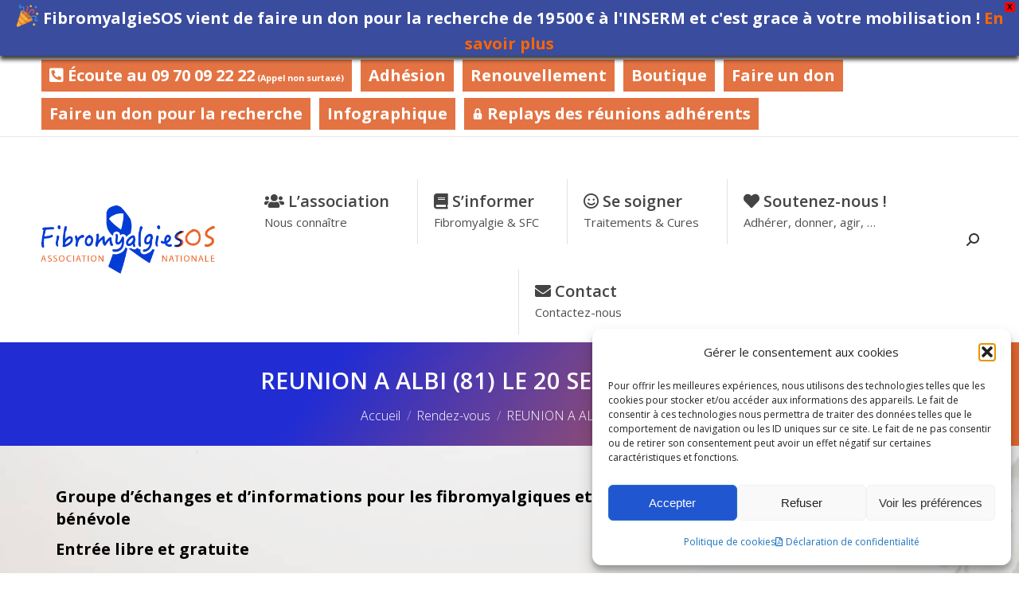

--- FILE ---
content_type: text/html; charset=UTF-8
request_url: https://fibromyalgiesos.fr/rendez-vous/reunion-a-albi-81-le-20-septembre-2014/
body_size: 31762
content:
<!DOCTYPE html>
<!--[if !(IE 6) | !(IE 7) | !(IE 8)  ]><!-->
<html lang="fr-FR" class="no-js">
<!--<![endif]-->
<head>
	<meta charset="UTF-8" />
				<meta name="viewport" content="width=device-width, initial-scale=1, maximum-scale=1, user-scalable=0"/>
				<link rel="profile" href="https://gmpg.org/xfn/11" />
	<meta name='robots' content='index, follow, max-image-preview:large, max-snippet:-1, max-video-preview:-1' />

	<!-- This site is optimized with the Yoast SEO Premium plugin v26.8 (Yoast SEO v26.8) - https://yoast.com/product/yoast-seo-premium-wordpress/ -->
	<title>REUNION A ALBI (81) LE 20 SEPTEMBRE 2014 - Association FibromyalgieSOS</title>
	<link rel="canonical" href="https://fibromyalgiesos.fr/rendez-vous/reunion-a-albi-81-le-20-septembre-2014/" />
	<meta property="og:locale" content="fr_FR" />
	<meta property="og:type" content="article" />
	<meta property="og:title" content="REUNION A ALBI (81) LE 20 SEPTEMBRE 2014" />
	<meta property="og:description" content="Groupe d’échanges et d’informations pour les fibromyalgiques et leur entourage animé par une fibromyalgique bénévole Entrée libre et gratuite Samedi 20 septembre 2014 de 14 h à 17h     Thème : Sophrologie et Fibromyalgie par une thérapeute Maison de quartier de Rayssac Rue Harry Baur à Albi (81000) Contact : joce81@fibromyalgiesos.fr " />
	<meta property="og:url" content="https://fibromyalgiesos.fr/rendez-vous/reunion-a-albi-81-le-20-septembre-2014/" />
	<meta property="og:site_name" content="Association FibromyalgieSOS" />
	<meta property="article:publisher" content="https://www.facebook.com/fibromyalgieSOS/" />
	<meta property="article:published_time" content="2014-07-25T11:27:39+00:00" />
	<meta property="article:modified_time" content="2015-08-28T13:36:44+00:00" />
	<meta property="og:image" content="https://fibromyalgiesos.fr/rdv2/wp-content/uploads/2014/07/ALBI-20-SEPTEMBRE-20141-212x300.jpg" />
	<meta name="author" content="FibromyalgieSOS" />
	<meta name="twitter:card" content="summary_large_image" />
	<meta name="twitter:creator" content="@fibromyalgiesos" />
	<meta name="twitter:site" content="@fibromyalgiesos" />
	<meta name="twitter:label1" content="Écrit par" />
	<meta name="twitter:data1" content="FibromyalgieSOS" />
	<script type="application/ld+json" class="yoast-schema-graph">{"@context":"https://schema.org","@graph":[{"@type":"Article","@id":"https://fibromyalgiesos.fr/rendez-vous/reunion-a-albi-81-le-20-septembre-2014/#article","isPartOf":{"@id":"https://fibromyalgiesos.fr/rendez-vous/reunion-a-albi-81-le-20-septembre-2014/"},"author":{"name":"FibromyalgieSOS","@id":"https://fibromyalgiesos.fr/#/schema/person/13157e8dc11d9f573681e48a79e1bdf5"},"headline":"REUNION A ALBI (81) LE 20 SEPTEMBRE 2014","datePublished":"2014-07-25T11:27:39+00:00","dateModified":"2015-08-28T13:36:44+00:00","mainEntityOfPage":{"@id":"https://fibromyalgiesos.fr/rendez-vous/reunion-a-albi-81-le-20-septembre-2014/"},"wordCount":56,"publisher":{"@id":"https://fibromyalgiesos.fr/#organization"},"image":{"@id":"https://fibromyalgiesos.fr/rendez-vous/reunion-a-albi-81-le-20-septembre-2014/#primaryimage"},"thumbnailUrl":"https://fibromyalgiesos.fr/rdv2/wp-content/uploads/2014/07/ALBI-20-SEPTEMBRE-20141-212x300.jpg","articleSection":["Rendez-vous"],"inLanguage":"fr-FR","copyrightYear":"2014","copyrightHolder":{"@id":"https://fibromyalgiesos.fr/#organization"}},{"@type":"WebPage","@id":"https://fibromyalgiesos.fr/rendez-vous/reunion-a-albi-81-le-20-septembre-2014/","url":"https://fibromyalgiesos.fr/rendez-vous/reunion-a-albi-81-le-20-septembre-2014/","name":"REUNION A ALBI (81) LE 20 SEPTEMBRE 2014 - Association FibromyalgieSOS","isPartOf":{"@id":"https://fibromyalgiesos.fr/#website"},"primaryImageOfPage":{"@id":"https://fibromyalgiesos.fr/rendez-vous/reunion-a-albi-81-le-20-septembre-2014/#primaryimage"},"image":{"@id":"https://fibromyalgiesos.fr/rendez-vous/reunion-a-albi-81-le-20-septembre-2014/#primaryimage"},"thumbnailUrl":"https://fibromyalgiesos.fr/rdv2/wp-content/uploads/2014/07/ALBI-20-SEPTEMBRE-20141-212x300.jpg","datePublished":"2014-07-25T11:27:39+00:00","dateModified":"2015-08-28T13:36:44+00:00","breadcrumb":{"@id":"https://fibromyalgiesos.fr/rendez-vous/reunion-a-albi-81-le-20-septembre-2014/#breadcrumb"},"inLanguage":"fr-FR","potentialAction":[{"@type":"ReadAction","target":["https://fibromyalgiesos.fr/rendez-vous/reunion-a-albi-81-le-20-septembre-2014/"]}]},{"@type":"ImageObject","inLanguage":"fr-FR","@id":"https://fibromyalgiesos.fr/rendez-vous/reunion-a-albi-81-le-20-septembre-2014/#primaryimage","url":"https://fibromyalgiesos.fr/rdv2/wp-content/uploads/2014/07/ALBI-20-SEPTEMBRE-20141.jpg","contentUrl":"https://fibromyalgiesos.fr/rdv2/wp-content/uploads/2014/07/ALBI-20-SEPTEMBRE-20141.jpg","width":1240,"height":1754},{"@type":"BreadcrumbList","@id":"https://fibromyalgiesos.fr/rendez-vous/reunion-a-albi-81-le-20-septembre-2014/#breadcrumb","itemListElement":[{"@type":"ListItem","position":1,"name":"Accueil","item":"https://fibromyalgiesos.fr/"},{"@type":"ListItem","position":2,"name":"REUNION A ALBI (81) LE 20 SEPTEMBRE 2014"}]},{"@type":"WebSite","@id":"https://fibromyalgiesos.fr/#website","url":"https://fibromyalgiesos.fr/","name":"Association FibromyalgieSOS","description":"Site de l&#039;association FibromyalgieSOS agrée par l&#039;état","publisher":{"@id":"https://fibromyalgiesos.fr/#organization"},"alternateName":"FibromyalgieSOS","potentialAction":[{"@type":"SearchAction","target":{"@type":"EntryPoint","urlTemplate":"https://fibromyalgiesos.fr/?s={search_term_string}"},"query-input":{"@type":"PropertyValueSpecification","valueRequired":true,"valueName":"search_term_string"}}],"inLanguage":"fr-FR"},{"@type":"Organization","@id":"https://fibromyalgiesos.fr/#organization","name":"Association FibromyalgieSOS","url":"https://fibromyalgiesos.fr/","logo":{"@type":"ImageObject","inLanguage":"fr-FR","@id":"https://fibromyalgiesos.fr/#/schema/logo/image/","url":"https://fibromyalgiesos.fr/rdv2/wp-content/uploads/2021/10/fibromyalgiesos-logo-mini.png","contentUrl":"https://fibromyalgiesos.fr/rdv2/wp-content/uploads/2021/10/fibromyalgiesos-logo-mini.png","width":363,"height":145,"caption":"Association FibromyalgieSOS"},"image":{"@id":"https://fibromyalgiesos.fr/#/schema/logo/image/"},"sameAs":["https://www.facebook.com/fibromyalgieSOS/","https://x.com/fibromyalgiesos"]},{"@type":"Person","@id":"https://fibromyalgiesos.fr/#/schema/person/13157e8dc11d9f573681e48a79e1bdf5","name":"FibromyalgieSOS","image":{"@type":"ImageObject","inLanguage":"fr-FR","@id":"https://fibromyalgiesos.fr/#/schema/person/image/","url":"https://fibromyalgiesos.fr/rdv2/wp-content/uploads/2022/01/LOGO-FIBRO_RC-150x150.png","contentUrl":"https://fibromyalgiesos.fr/rdv2/wp-content/uploads/2022/01/LOGO-FIBRO_RC-150x150.png","caption":"FibromyalgieSOS"},"description":"Association FibromyalgieSOS.","sameAs":["https://www.fibromyalgiesos.fr"],"url":"https://fibromyalgiesos.fr/author/admin/"}]}</script>
	<!-- / Yoast SEO Premium plugin. -->


<link rel='dns-prefetch' href='//www.googletagmanager.com' />
<link rel='dns-prefetch' href='//fonts.googleapis.com' />
<link rel='dns-prefetch' href='//use.fontawesome.com' />
<link rel="alternate" type="application/rss+xml" title="Association FibromyalgieSOS &raquo; Flux" href="https://fibromyalgiesos.fr/feed/" />
<link rel="alternate" type="application/rss+xml" title="Association FibromyalgieSOS &raquo; Flux des commentaires" href="https://fibromyalgiesos.fr/comments/feed/" />
<link rel="alternate" title="oEmbed (JSON)" type="application/json+oembed" href="https://fibromyalgiesos.fr/wp-json/oembed/1.0/embed?url=https%3A%2F%2Ffibromyalgiesos.fr%2Frendez-vous%2Freunion-a-albi-81-le-20-septembre-2014%2F" />
<link rel="alternate" title="oEmbed (XML)" type="text/xml+oembed" href="https://fibromyalgiesos.fr/wp-json/oembed/1.0/embed?url=https%3A%2F%2Ffibromyalgiesos.fr%2Frendez-vous%2Freunion-a-albi-81-le-20-septembre-2014%2F&#038;format=xml" />
<style id='wp-img-auto-sizes-contain-inline-css'>
img:is([sizes=auto i],[sizes^="auto," i]){contain-intrinsic-size:3000px 1500px}
/*# sourceURL=wp-img-auto-sizes-contain-inline-css */
</style>
<style id='wp-emoji-styles-inline-css'>

	img.wp-smiley, img.emoji {
		display: inline !important;
		border: none !important;
		box-shadow: none !important;
		height: 1em !important;
		width: 1em !important;
		margin: 0 0.07em !important;
		vertical-align: -0.1em !important;
		background: none !important;
		padding: 0 !important;
	}
/*# sourceURL=wp-emoji-styles-inline-css */
</style>
<link rel='stylesheet' id='wp-block-library-css' href='https://fibromyalgiesos.fr/rdv2/wp-includes/css/dist/block-library/style.min.css?ver=6.9' media='all' />
<style id='wp-block-library-theme-inline-css'>
.wp-block-audio :where(figcaption){color:#555;font-size:13px;text-align:center}.is-dark-theme .wp-block-audio :where(figcaption){color:#ffffffa6}.wp-block-audio{margin:0 0 1em}.wp-block-code{border:1px solid #ccc;border-radius:4px;font-family:Menlo,Consolas,monaco,monospace;padding:.8em 1em}.wp-block-embed :where(figcaption){color:#555;font-size:13px;text-align:center}.is-dark-theme .wp-block-embed :where(figcaption){color:#ffffffa6}.wp-block-embed{margin:0 0 1em}.blocks-gallery-caption{color:#555;font-size:13px;text-align:center}.is-dark-theme .blocks-gallery-caption{color:#ffffffa6}:root :where(.wp-block-image figcaption){color:#555;font-size:13px;text-align:center}.is-dark-theme :root :where(.wp-block-image figcaption){color:#ffffffa6}.wp-block-image{margin:0 0 1em}.wp-block-pullquote{border-bottom:4px solid;border-top:4px solid;color:currentColor;margin-bottom:1.75em}.wp-block-pullquote :where(cite),.wp-block-pullquote :where(footer),.wp-block-pullquote__citation{color:currentColor;font-size:.8125em;font-style:normal;text-transform:uppercase}.wp-block-quote{border-left:.25em solid;margin:0 0 1.75em;padding-left:1em}.wp-block-quote cite,.wp-block-quote footer{color:currentColor;font-size:.8125em;font-style:normal;position:relative}.wp-block-quote:where(.has-text-align-right){border-left:none;border-right:.25em solid;padding-left:0;padding-right:1em}.wp-block-quote:where(.has-text-align-center){border:none;padding-left:0}.wp-block-quote.is-large,.wp-block-quote.is-style-large,.wp-block-quote:where(.is-style-plain){border:none}.wp-block-search .wp-block-search__label{font-weight:700}.wp-block-search__button{border:1px solid #ccc;padding:.375em .625em}:where(.wp-block-group.has-background){padding:1.25em 2.375em}.wp-block-separator.has-css-opacity{opacity:.4}.wp-block-separator{border:none;border-bottom:2px solid;margin-left:auto;margin-right:auto}.wp-block-separator.has-alpha-channel-opacity{opacity:1}.wp-block-separator:not(.is-style-wide):not(.is-style-dots){width:100px}.wp-block-separator.has-background:not(.is-style-dots){border-bottom:none;height:1px}.wp-block-separator.has-background:not(.is-style-wide):not(.is-style-dots){height:2px}.wp-block-table{margin:0 0 1em}.wp-block-table td,.wp-block-table th{word-break:normal}.wp-block-table :where(figcaption){color:#555;font-size:13px;text-align:center}.is-dark-theme .wp-block-table :where(figcaption){color:#ffffffa6}.wp-block-video :where(figcaption){color:#555;font-size:13px;text-align:center}.is-dark-theme .wp-block-video :where(figcaption){color:#ffffffa6}.wp-block-video{margin:0 0 1em}:root :where(.wp-block-template-part.has-background){margin-bottom:0;margin-top:0;padding:1.25em 2.375em}
/*# sourceURL=/wp-includes/css/dist/block-library/theme.min.css */
</style>
<style id='classic-theme-styles-inline-css'>
/*! This file is auto-generated */
.wp-block-button__link{color:#fff;background-color:#32373c;border-radius:9999px;box-shadow:none;text-decoration:none;padding:calc(.667em + 2px) calc(1.333em + 2px);font-size:1.125em}.wp-block-file__button{background:#32373c;color:#fff;text-decoration:none}
/*# sourceURL=/wp-includes/css/classic-themes.min.css */
</style>
<link rel='stylesheet' id='activecampaign-form-block-css' href='https://fibromyalgiesos.fr/rdv2/wp-content/plugins/activecampaign-subscription-forms/activecampaign-form-block/build/style-index.css?ver=1764494558' media='all' />
<style id='font-awesome-svg-styles-default-inline-css'>
.svg-inline--fa {
  display: inline-block;
  height: 1em;
  overflow: visible;
  vertical-align: -.125em;
}
/*# sourceURL=font-awesome-svg-styles-default-inline-css */
</style>
<link rel='stylesheet' id='font-awesome-svg-styles-css' href='https://fibromyalgiesos.fr/rdv2/wp-content/uploads/font-awesome/v5.15.4/css/svg-with-js.css' media='all' />
<style id='font-awesome-svg-styles-inline-css'>
   .wp-block-font-awesome-icon svg::before,
   .wp-rich-text-font-awesome-icon svg::before {content: unset;}
/*# sourceURL=font-awesome-svg-styles-inline-css */
</style>
<style id='global-styles-inline-css'>
:root{--wp--preset--aspect-ratio--square: 1;--wp--preset--aspect-ratio--4-3: 4/3;--wp--preset--aspect-ratio--3-4: 3/4;--wp--preset--aspect-ratio--3-2: 3/2;--wp--preset--aspect-ratio--2-3: 2/3;--wp--preset--aspect-ratio--16-9: 16/9;--wp--preset--aspect-ratio--9-16: 9/16;--wp--preset--color--black: #000000;--wp--preset--color--cyan-bluish-gray: #abb8c3;--wp--preset--color--white: #FFF;--wp--preset--color--pale-pink: #f78da7;--wp--preset--color--vivid-red: #cf2e2e;--wp--preset--color--luminous-vivid-orange: #ff6900;--wp--preset--color--luminous-vivid-amber: #fcb900;--wp--preset--color--light-green-cyan: #7bdcb5;--wp--preset--color--vivid-green-cyan: #00d084;--wp--preset--color--pale-cyan-blue: #8ed1fc;--wp--preset--color--vivid-cyan-blue: #0693e3;--wp--preset--color--vivid-purple: #9b51e0;--wp--preset--color--accent: #212cd3;--wp--preset--color--dark-gray: #111;--wp--preset--color--light-gray: #767676;--wp--preset--gradient--vivid-cyan-blue-to-vivid-purple: linear-gradient(135deg,rgb(6,147,227) 0%,rgb(155,81,224) 100%);--wp--preset--gradient--light-green-cyan-to-vivid-green-cyan: linear-gradient(135deg,rgb(122,220,180) 0%,rgb(0,208,130) 100%);--wp--preset--gradient--luminous-vivid-amber-to-luminous-vivid-orange: linear-gradient(135deg,rgb(252,185,0) 0%,rgb(255,105,0) 100%);--wp--preset--gradient--luminous-vivid-orange-to-vivid-red: linear-gradient(135deg,rgb(255,105,0) 0%,rgb(207,46,46) 100%);--wp--preset--gradient--very-light-gray-to-cyan-bluish-gray: linear-gradient(135deg,rgb(238,238,238) 0%,rgb(169,184,195) 100%);--wp--preset--gradient--cool-to-warm-spectrum: linear-gradient(135deg,rgb(74,234,220) 0%,rgb(151,120,209) 20%,rgb(207,42,186) 40%,rgb(238,44,130) 60%,rgb(251,105,98) 80%,rgb(254,248,76) 100%);--wp--preset--gradient--blush-light-purple: linear-gradient(135deg,rgb(255,206,236) 0%,rgb(152,150,240) 100%);--wp--preset--gradient--blush-bordeaux: linear-gradient(135deg,rgb(254,205,165) 0%,rgb(254,45,45) 50%,rgb(107,0,62) 100%);--wp--preset--gradient--luminous-dusk: linear-gradient(135deg,rgb(255,203,112) 0%,rgb(199,81,192) 50%,rgb(65,88,208) 100%);--wp--preset--gradient--pale-ocean: linear-gradient(135deg,rgb(255,245,203) 0%,rgb(182,227,212) 50%,rgb(51,167,181) 100%);--wp--preset--gradient--electric-grass: linear-gradient(135deg,rgb(202,248,128) 0%,rgb(113,206,126) 100%);--wp--preset--gradient--midnight: linear-gradient(135deg,rgb(2,3,129) 0%,rgb(40,116,252) 100%);--wp--preset--font-size--small: 13px;--wp--preset--font-size--medium: 20px;--wp--preset--font-size--large: 36px;--wp--preset--font-size--x-large: 42px;--wp--preset--spacing--20: 0.44rem;--wp--preset--spacing--30: 0.67rem;--wp--preset--spacing--40: 1rem;--wp--preset--spacing--50: 1.5rem;--wp--preset--spacing--60: 2.25rem;--wp--preset--spacing--70: 3.38rem;--wp--preset--spacing--80: 5.06rem;--wp--preset--shadow--natural: 6px 6px 9px rgba(0, 0, 0, 0.2);--wp--preset--shadow--deep: 12px 12px 50px rgba(0, 0, 0, 0.4);--wp--preset--shadow--sharp: 6px 6px 0px rgba(0, 0, 0, 0.2);--wp--preset--shadow--outlined: 6px 6px 0px -3px rgb(255, 255, 255), 6px 6px rgb(0, 0, 0);--wp--preset--shadow--crisp: 6px 6px 0px rgb(0, 0, 0);}:where(.is-layout-flex){gap: 0.5em;}:where(.is-layout-grid){gap: 0.5em;}body .is-layout-flex{display: flex;}.is-layout-flex{flex-wrap: wrap;align-items: center;}.is-layout-flex > :is(*, div){margin: 0;}body .is-layout-grid{display: grid;}.is-layout-grid > :is(*, div){margin: 0;}:where(.wp-block-columns.is-layout-flex){gap: 2em;}:where(.wp-block-columns.is-layout-grid){gap: 2em;}:where(.wp-block-post-template.is-layout-flex){gap: 1.25em;}:where(.wp-block-post-template.is-layout-grid){gap: 1.25em;}.has-black-color{color: var(--wp--preset--color--black) !important;}.has-cyan-bluish-gray-color{color: var(--wp--preset--color--cyan-bluish-gray) !important;}.has-white-color{color: var(--wp--preset--color--white) !important;}.has-pale-pink-color{color: var(--wp--preset--color--pale-pink) !important;}.has-vivid-red-color{color: var(--wp--preset--color--vivid-red) !important;}.has-luminous-vivid-orange-color{color: var(--wp--preset--color--luminous-vivid-orange) !important;}.has-luminous-vivid-amber-color{color: var(--wp--preset--color--luminous-vivid-amber) !important;}.has-light-green-cyan-color{color: var(--wp--preset--color--light-green-cyan) !important;}.has-vivid-green-cyan-color{color: var(--wp--preset--color--vivid-green-cyan) !important;}.has-pale-cyan-blue-color{color: var(--wp--preset--color--pale-cyan-blue) !important;}.has-vivid-cyan-blue-color{color: var(--wp--preset--color--vivid-cyan-blue) !important;}.has-vivid-purple-color{color: var(--wp--preset--color--vivid-purple) !important;}.has-black-background-color{background-color: var(--wp--preset--color--black) !important;}.has-cyan-bluish-gray-background-color{background-color: var(--wp--preset--color--cyan-bluish-gray) !important;}.has-white-background-color{background-color: var(--wp--preset--color--white) !important;}.has-pale-pink-background-color{background-color: var(--wp--preset--color--pale-pink) !important;}.has-vivid-red-background-color{background-color: var(--wp--preset--color--vivid-red) !important;}.has-luminous-vivid-orange-background-color{background-color: var(--wp--preset--color--luminous-vivid-orange) !important;}.has-luminous-vivid-amber-background-color{background-color: var(--wp--preset--color--luminous-vivid-amber) !important;}.has-light-green-cyan-background-color{background-color: var(--wp--preset--color--light-green-cyan) !important;}.has-vivid-green-cyan-background-color{background-color: var(--wp--preset--color--vivid-green-cyan) !important;}.has-pale-cyan-blue-background-color{background-color: var(--wp--preset--color--pale-cyan-blue) !important;}.has-vivid-cyan-blue-background-color{background-color: var(--wp--preset--color--vivid-cyan-blue) !important;}.has-vivid-purple-background-color{background-color: var(--wp--preset--color--vivid-purple) !important;}.has-black-border-color{border-color: var(--wp--preset--color--black) !important;}.has-cyan-bluish-gray-border-color{border-color: var(--wp--preset--color--cyan-bluish-gray) !important;}.has-white-border-color{border-color: var(--wp--preset--color--white) !important;}.has-pale-pink-border-color{border-color: var(--wp--preset--color--pale-pink) !important;}.has-vivid-red-border-color{border-color: var(--wp--preset--color--vivid-red) !important;}.has-luminous-vivid-orange-border-color{border-color: var(--wp--preset--color--luminous-vivid-orange) !important;}.has-luminous-vivid-amber-border-color{border-color: var(--wp--preset--color--luminous-vivid-amber) !important;}.has-light-green-cyan-border-color{border-color: var(--wp--preset--color--light-green-cyan) !important;}.has-vivid-green-cyan-border-color{border-color: var(--wp--preset--color--vivid-green-cyan) !important;}.has-pale-cyan-blue-border-color{border-color: var(--wp--preset--color--pale-cyan-blue) !important;}.has-vivid-cyan-blue-border-color{border-color: var(--wp--preset--color--vivid-cyan-blue) !important;}.has-vivid-purple-border-color{border-color: var(--wp--preset--color--vivid-purple) !important;}.has-vivid-cyan-blue-to-vivid-purple-gradient-background{background: var(--wp--preset--gradient--vivid-cyan-blue-to-vivid-purple) !important;}.has-light-green-cyan-to-vivid-green-cyan-gradient-background{background: var(--wp--preset--gradient--light-green-cyan-to-vivid-green-cyan) !important;}.has-luminous-vivid-amber-to-luminous-vivid-orange-gradient-background{background: var(--wp--preset--gradient--luminous-vivid-amber-to-luminous-vivid-orange) !important;}.has-luminous-vivid-orange-to-vivid-red-gradient-background{background: var(--wp--preset--gradient--luminous-vivid-orange-to-vivid-red) !important;}.has-very-light-gray-to-cyan-bluish-gray-gradient-background{background: var(--wp--preset--gradient--very-light-gray-to-cyan-bluish-gray) !important;}.has-cool-to-warm-spectrum-gradient-background{background: var(--wp--preset--gradient--cool-to-warm-spectrum) !important;}.has-blush-light-purple-gradient-background{background: var(--wp--preset--gradient--blush-light-purple) !important;}.has-blush-bordeaux-gradient-background{background: var(--wp--preset--gradient--blush-bordeaux) !important;}.has-luminous-dusk-gradient-background{background: var(--wp--preset--gradient--luminous-dusk) !important;}.has-pale-ocean-gradient-background{background: var(--wp--preset--gradient--pale-ocean) !important;}.has-electric-grass-gradient-background{background: var(--wp--preset--gradient--electric-grass) !important;}.has-midnight-gradient-background{background: var(--wp--preset--gradient--midnight) !important;}.has-small-font-size{font-size: var(--wp--preset--font-size--small) !important;}.has-medium-font-size{font-size: var(--wp--preset--font-size--medium) !important;}.has-large-font-size{font-size: var(--wp--preset--font-size--large) !important;}.has-x-large-font-size{font-size: var(--wp--preset--font-size--x-large) !important;}
:where(.wp-block-post-template.is-layout-flex){gap: 1.25em;}:where(.wp-block-post-template.is-layout-grid){gap: 1.25em;}
:where(.wp-block-term-template.is-layout-flex){gap: 1.25em;}:where(.wp-block-term-template.is-layout-grid){gap: 1.25em;}
:where(.wp-block-columns.is-layout-flex){gap: 2em;}:where(.wp-block-columns.is-layout-grid){gap: 2em;}
:root :where(.wp-block-pullquote){font-size: 1.5em;line-height: 1.6;}
/*# sourceURL=global-styles-inline-css */
</style>
<link rel='stylesheet' id='mpfe_front_style-css' href='https://fibromyalgiesos.fr/rdv2/wp-content/plugins/music-player-for-elementor/css/mpfe-front-style.css?ver=2.5' media='all' />
<link rel='stylesheet' id='font-awesome-5.15.1-css' href='https://fibromyalgiesos.fr/rdv2/wp-content/plugins/music-player-for-elementor/assets/fontawesome-free-5.15.1/css/all.min.css?ver=5.15.1' media='all' />
<link rel='stylesheet' id='swp-icomoon-beatport-css' href='https://fibromyalgiesos.fr/rdv2/wp-content/plugins/music-player-for-elementor/assets/swp-icomoon-beatport/style.css?ver=2.5' media='all' />
<link rel='stylesheet' id='ubermenu-open-sans-css' href='//fonts.googleapis.com/css?family=Open+Sans%3A%2C300%2C400%2C700&#038;ver=6.9' media='all' />
<style id='woocommerce-inline-inline-css'>
.woocommerce form .form-row .required { visibility: visible; }
/*# sourceURL=woocommerce-inline-inline-css */
</style>
<link rel='stylesheet' id='ppress-frontend-css' href='https://fibromyalgiesos.fr/rdv2/wp-content/plugins/wp-user-avatar/assets/css/frontend.min.css?ver=4.16.8' media='all' />
<link rel='stylesheet' id='ppress-flatpickr-css' href='https://fibromyalgiesos.fr/rdv2/wp-content/plugins/wp-user-avatar/assets/flatpickr/flatpickr.min.css?ver=4.16.8' media='all' />
<link rel='stylesheet' id='ppress-select2-css' href='https://fibromyalgiesos.fr/rdv2/wp-content/plugins/wp-user-avatar/assets/select2/select2.min.css?ver=6.9' media='all' />
<link rel='stylesheet' id='cmplz-general-css' href='https://fibromyalgiesos.fr/rdv2/wp-content/plugins/complianz-gdpr/assets/css/cookieblocker.min.css?ver=1766230953' media='all' />
<link rel='stylesheet' id='wppopups-base-css' href='https://fibromyalgiesos.fr/rdv2/wp-content/plugins/wp-popups-lite/src/assets/css/wppopups-base.css?ver=2.2.0.3' media='all' />
<link rel='stylesheet' id='wpfront-notification-bar-css' href='https://fibromyalgiesos.fr/rdv2/wp-content/plugins/wpfront-notification-bar/css/wpfront-notification-bar.min.css?ver=3.5.1.05102' media='all' />
<link rel='stylesheet' id='enfant-style-css' href='https://fibromyalgiesos.fr/rdv2/wp-content/themes/dt-the7-enfant/style.css?ver=6.9' media='all' />
<link rel='stylesheet' id='the7-font-css' href='https://fibromyalgiesos.fr/rdv2/wp-content/themes/dt-the7/fonts/icomoon-the7-font/icomoon-the7-font.min.css?ver=14.0.1.1' media='all' />
<link rel='stylesheet' id='font-awesome-official-css' href='https://use.fontawesome.com/releases/v5.15.4/css/all.css' media='all' integrity="sha384-DyZ88mC6Up2uqS4h/KRgHuoeGwBcD4Ng9SiP4dIRy0EXTlnuz47vAwmeGwVChigm" crossorigin="anonymous" />
<link rel='stylesheet' id='dt-web-fonts-css' href='https://fonts.googleapis.com/css?family=Open+Sans:300,400,600,700,800%7CRoboto:400,500,600,700' media='all' />
<link rel='stylesheet' id='dt-main-css' href='https://fibromyalgiesos.fr/rdv2/wp-content/themes/dt-the7/css/main.min.css?ver=14.0.1.1' media='all' />
<link rel='stylesheet' id='the7-custom-scrollbar-css' href='https://fibromyalgiesos.fr/rdv2/wp-content/themes/dt-the7/lib/custom-scrollbar/custom-scrollbar.min.css?ver=14.0.1.1' media='all' />
<link rel='stylesheet' id='the7-css-vars-css' href='https://fibromyalgiesos.fr/rdv2/wp-content/uploads/the7-css/css-vars.css?ver=fd1bb53b8c83' media='all' />
<link rel='stylesheet' id='dt-custom-css' href='https://fibromyalgiesos.fr/rdv2/wp-content/uploads/the7-css/custom.css?ver=fd1bb53b8c83' media='all' />
<link rel='stylesheet' id='wc-dt-custom-css' href='https://fibromyalgiesos.fr/rdv2/wp-content/uploads/the7-css/compatibility/wc-dt-custom.css?ver=fd1bb53b8c83' media='all' />
<link rel='stylesheet' id='dt-media-css' href='https://fibromyalgiesos.fr/rdv2/wp-content/uploads/the7-css/media.css?ver=fd1bb53b8c83' media='all' />
<link rel='stylesheet' id='the7-mega-menu-css' href='https://fibromyalgiesos.fr/rdv2/wp-content/uploads/the7-css/mega-menu.css?ver=fd1bb53b8c83' media='all' />
<link rel='stylesheet' id='ubermenu-css' href='https://fibromyalgiesos.fr/rdv2/wp-content/plugins/ubermenu/pro/assets/css/ubermenu.min.css?ver=3.8.5' media='all' />
<link rel='stylesheet' id='ubermenu-minimal-css' href='https://fibromyalgiesos.fr/rdv2/wp-content/plugins/ubermenu/assets/css/skins/minimal.css?ver=6.9' media='all' />
<link rel='stylesheet' id='ubermenu-font-awesome-all-css' href='https://fibromyalgiesos.fr/rdv2/wp-content/plugins/ubermenu/assets/fontawesome/css/all.min.css?ver=6.9' media='all' />
<link rel='stylesheet' id='style-css' href='https://fibromyalgiesos.fr/rdv2/wp-content/themes/dt-the7-enfant/style.css?ver=14.0.1.1' media='all' />
<link rel='stylesheet' id='the7-elementor-global-css' href='https://fibromyalgiesos.fr/rdv2/wp-content/themes/dt-the7/css/compatibility/elementor/elementor-global.min.css?ver=14.0.1.1' media='all' />
<link rel='stylesheet' id='font-awesome-official-v4shim-css' href='https://use.fontawesome.com/releases/v5.15.4/css/v4-shims.css' media='all' integrity="sha384-Vq76wejb3QJM4nDatBa5rUOve+9gkegsjCebvV/9fvXlGWo4HCMR4cJZjjcF6Viv" crossorigin="anonymous" />
<style id='font-awesome-official-v4shim-inline-css'>
@font-face {
font-family: "FontAwesome";
font-display: block;
src: url("https://use.fontawesome.com/releases/v5.15.4/webfonts/fa-brands-400.eot"),
		url("https://use.fontawesome.com/releases/v5.15.4/webfonts/fa-brands-400.eot?#iefix") format("embedded-opentype"),
		url("https://use.fontawesome.com/releases/v5.15.4/webfonts/fa-brands-400.woff2") format("woff2"),
		url("https://use.fontawesome.com/releases/v5.15.4/webfonts/fa-brands-400.woff") format("woff"),
		url("https://use.fontawesome.com/releases/v5.15.4/webfonts/fa-brands-400.ttf") format("truetype"),
		url("https://use.fontawesome.com/releases/v5.15.4/webfonts/fa-brands-400.svg#fontawesome") format("svg");
}

@font-face {
font-family: "FontAwesome";
font-display: block;
src: url("https://use.fontawesome.com/releases/v5.15.4/webfonts/fa-solid-900.eot"),
		url("https://use.fontawesome.com/releases/v5.15.4/webfonts/fa-solid-900.eot?#iefix") format("embedded-opentype"),
		url("https://use.fontawesome.com/releases/v5.15.4/webfonts/fa-solid-900.woff2") format("woff2"),
		url("https://use.fontawesome.com/releases/v5.15.4/webfonts/fa-solid-900.woff") format("woff"),
		url("https://use.fontawesome.com/releases/v5.15.4/webfonts/fa-solid-900.ttf") format("truetype"),
		url("https://use.fontawesome.com/releases/v5.15.4/webfonts/fa-solid-900.svg#fontawesome") format("svg");
}

@font-face {
font-family: "FontAwesome";
font-display: block;
src: url("https://use.fontawesome.com/releases/v5.15.4/webfonts/fa-regular-400.eot"),
		url("https://use.fontawesome.com/releases/v5.15.4/webfonts/fa-regular-400.eot?#iefix") format("embedded-opentype"),
		url("https://use.fontawesome.com/releases/v5.15.4/webfonts/fa-regular-400.woff2") format("woff2"),
		url("https://use.fontawesome.com/releases/v5.15.4/webfonts/fa-regular-400.woff") format("woff"),
		url("https://use.fontawesome.com/releases/v5.15.4/webfonts/fa-regular-400.ttf") format("truetype"),
		url("https://use.fontawesome.com/releases/v5.15.4/webfonts/fa-regular-400.svg#fontawesome") format("svg");
unicode-range: U+F004-F005,U+F007,U+F017,U+F022,U+F024,U+F02E,U+F03E,U+F044,U+F057-F059,U+F06E,U+F070,U+F075,U+F07B-F07C,U+F080,U+F086,U+F089,U+F094,U+F09D,U+F0A0,U+F0A4-F0A7,U+F0C5,U+F0C7-F0C8,U+F0E0,U+F0EB,U+F0F3,U+F0F8,U+F0FE,U+F111,U+F118-F11A,U+F11C,U+F133,U+F144,U+F146,U+F14A,U+F14D-F14E,U+F150-F152,U+F15B-F15C,U+F164-F165,U+F185-F186,U+F191-F192,U+F1AD,U+F1C1-F1C9,U+F1CD,U+F1D8,U+F1E3,U+F1EA,U+F1F6,U+F1F9,U+F20A,U+F247-F249,U+F24D,U+F254-F25B,U+F25D,U+F267,U+F271-F274,U+F279,U+F28B,U+F28D,U+F2B5-F2B6,U+F2B9,U+F2BB,U+F2BD,U+F2C1-F2C2,U+F2D0,U+F2D2,U+F2DC,U+F2ED,U+F328,U+F358-F35B,U+F3A5,U+F3D1,U+F410,U+F4AD;
}
/*# sourceURL=font-awesome-official-v4shim-inline-css */
</style>
<script src="https://fibromyalgiesos.fr/rdv2/wp-includes/js/jquery/jquery.min.js?ver=3.7.1" id="jquery-core-js"></script>
<script src="https://fibromyalgiesos.fr/rdv2/wp-includes/js/jquery/jquery-migrate.min.js?ver=3.4.1" id="jquery-migrate-js"></script>
<script src="https://fibromyalgiesos.fr/rdv2/wp-content/plugins/google-analytics-for-wordpress/assets/js/frontend-gtag.min.js?ver=9.11.1" id="monsterinsights-frontend-script-js" async data-wp-strategy="async"></script>
<script data-cfasync="false" data-wpfc-render="false" id='monsterinsights-frontend-script-js-extra'>var monsterinsights_frontend = {"js_events_tracking":"true","download_extensions":"doc,pdf,ppt,zip,xls,docx,pptx,xlsx","inbound_paths":"[]","home_url":"https:\/\/fibromyalgiesos.fr","hash_tracking":"false","v4_id":"G-GGM9NC9G83"};</script>
<script src="https://fibromyalgiesos.fr/rdv2/wp-content/plugins/woocommerce/assets/js/jquery-blockui/jquery.blockUI.min.js?ver=2.7.0-wc.10.4.3" id="wc-jquery-blockui-js" data-wp-strategy="defer"></script>
<script id="wc-add-to-cart-js-extra">
var wc_add_to_cart_params = {"ajax_url":"/rdv2/wp-admin/admin-ajax.php","wc_ajax_url":"/?wc-ajax=%%endpoint%%","i18n_view_cart":"Voir le panier","cart_url":"https://fibromyalgiesos.fr/panier/","is_cart":"","cart_redirect_after_add":"yes"};
//# sourceURL=wc-add-to-cart-js-extra
</script>
<script src="https://fibromyalgiesos.fr/rdv2/wp-content/plugins/woocommerce/assets/js/frontend/add-to-cart.min.js?ver=10.4.3" id="wc-add-to-cart-js" defer data-wp-strategy="defer"></script>
<script src="https://fibromyalgiesos.fr/rdv2/wp-content/plugins/woocommerce/assets/js/js-cookie/js.cookie.min.js?ver=2.1.4-wc.10.4.3" id="wc-js-cookie-js" data-wp-strategy="defer"></script>
<script src="https://fibromyalgiesos.fr/rdv2/wp-content/plugins/wp-user-avatar/assets/flatpickr/flatpickr.min.js?ver=4.16.8" id="ppress-flatpickr-js"></script>
<script src="https://fibromyalgiesos.fr/rdv2/wp-content/plugins/wp-user-avatar/assets/select2/select2.min.js?ver=4.16.8" id="ppress-select2-js"></script>
<script src="https://fibromyalgiesos.fr/rdv2/wp-content/plugins/wpfront-notification-bar/js/wpfront-notification-bar.min.js?ver=3.5.1.05102" id="wpfront-notification-bar-js"></script>
<script id="dt-above-fold-js-extra">
var dtLocal = {"themeUrl":"https://fibromyalgiesos.fr/rdv2/wp-content/themes/dt-the7","passText":"Pour voir ce contenu, entrer le mots de passe:","moreButtonText":{"loading":"Chargement ...","loadMore":"Charger la suite"},"postID":"8387","ajaxurl":"https://fibromyalgiesos.fr/rdv2/wp-admin/admin-ajax.php","REST":{"baseUrl":"https://fibromyalgiesos.fr/wp-json/the7/v1","endpoints":{"sendMail":"/send-mail"}},"contactMessages":{"required":"One or more fields have an error. Please check and try again.","terms":"Veuillez accepter la politique de confidentialit\u00e9.","fillTheCaptchaError":"Veuillez remplir le captcha."},"captchaSiteKey":"","ajaxNonce":"40c6df551c","pageData":"","themeSettings":{"smoothScroll":"off","lazyLoading":false,"desktopHeader":{"height":100},"ToggleCaptionEnabled":"disabled","ToggleCaption":"Navigation","floatingHeader":{"showAfter":94,"showMenu":false,"height":10,"logo":{"showLogo":false,"html":"","url":"https://fibromyalgiesos.fr/"}},"topLine":{"floatingTopLine":{"logo":{"showLogo":false,"html":""}}},"mobileHeader":{"firstSwitchPoint":992,"secondSwitchPoint":778,"firstSwitchPointHeight":60,"secondSwitchPointHeight":60,"mobileToggleCaptionEnabled":"disabled","mobileToggleCaption":"Menu"},"stickyMobileHeaderFirstSwitch":{"logo":{"html":"\u003Cimg class=\" preload-me\" src=\"https://fibromyalgiesos.fr/rdv2/wp-content/uploads/2021/10/fibromyalgiesos-logo-mini.png\" srcset=\"https://fibromyalgiesos.fr/rdv2/wp-content/uploads/2021/10/fibromyalgiesos-logo-mini.png 363w\" width=\"363\" height=\"145\"   sizes=\"363px\" alt=\"Association FibromyalgieSOS\" /\u003E"}},"stickyMobileHeaderSecondSwitch":{"logo":{"html":"\u003Cimg class=\" preload-me\" src=\"https://fibromyalgiesos.fr/rdv2/wp-content/uploads/2021/10/fibromyalgiesos-logo-mini.png\" srcset=\"https://fibromyalgiesos.fr/rdv2/wp-content/uploads/2021/10/fibromyalgiesos-logo-mini.png 363w\" width=\"363\" height=\"145\"   sizes=\"363px\" alt=\"Association FibromyalgieSOS\" /\u003E"}},"sidebar":{"switchPoint":992},"boxedWidth":"1280px"},"wcCartFragmentHash":"1c61025293e958afc632f7265f026a73","elementor":{"settings":{"container_width":1140}}};
var dtShare = {"shareButtonText":{"facebook":"Partager sur Facebook","twitter":"Share on X","pinterest":"Partager sur Pinterest","linkedin":"Partager sur Linkedin","whatsapp":"Partager sur Whatsapp"},"overlayOpacity":"85"};
//# sourceURL=dt-above-fold-js-extra
</script>
<script src="https://fibromyalgiesos.fr/rdv2/wp-content/themes/dt-the7/js/above-the-fold.min.js?ver=14.0.1.1" id="dt-above-fold-js"></script>
<script src="https://fibromyalgiesos.fr/rdv2/wp-content/themes/dt-the7/js/compatibility/woocommerce/woocommerce.min.js?ver=14.0.1.1" id="dt-woocommerce-js"></script>

<!-- Extrait de code de la balise Google (gtag.js) ajouté par Site Kit -->
<!-- Extrait Google Analytics ajouté par Site Kit -->
<script src="https://www.googletagmanager.com/gtag/js?id=G-8NCG9PJHDJ" id="google_gtagjs-js" async></script>
<script id="google_gtagjs-js-after">
window.dataLayer = window.dataLayer || [];function gtag(){dataLayer.push(arguments);}
gtag("set","linker",{"domains":["fibromyalgiesos.fr"]});
gtag("js", new Date());
gtag("set", "developer_id.dZTNiMT", true);
gtag("config", "G-8NCG9PJHDJ");
 window._googlesitekit = window._googlesitekit || {}; window._googlesitekit.throttledEvents = []; window._googlesitekit.gtagEvent = (name, data) => { var key = JSON.stringify( { name, data } ); if ( !! window._googlesitekit.throttledEvents[ key ] ) { return; } window._googlesitekit.throttledEvents[ key ] = true; setTimeout( () => { delete window._googlesitekit.throttledEvents[ key ]; }, 5 ); gtag( "event", name, { ...data, event_source: "site-kit" } ); }; 
//# sourceURL=google_gtagjs-js-after
</script>
<link rel="https://api.w.org/" href="https://fibromyalgiesos.fr/wp-json/" /><link rel="alternate" title="JSON" type="application/json" href="https://fibromyalgiesos.fr/wp-json/wp/v2/posts/8387" /><link rel="EditURI" type="application/rsd+xml" title="RSD" href="https://fibromyalgiesos.fr/rdv2/xmlrpc.php?rsd" />
<meta name="generator" content="WordPress 6.9" />
<meta name="generator" content="WooCommerce 10.4.3" />
<link rel='shortlink' href='https://fibromyalgiesos.fr/?p=8387' />
<meta name="generator" content="Site Kit by Google 1.171.0" /><style id="ubermenu-custom-generated-css">
/** Font Awesome 4 Compatibility **/
.fa{font-style:normal;font-variant:normal;font-weight:normal;font-family:FontAwesome;}

/** UberMenu Custom Menu Styles (Customizer) **/
/* main */
 .ubermenu-main { max-width:1187px; }
 .ubermenu-main .ubermenu-item-level-0 > .ubermenu-target { font-size:20px; text-transform:none; color:#444444; border-left:1px solid #e2e2e2; }
 .ubermenu-main .ubermenu-nav .ubermenu-item.ubermenu-item-level-0 > .ubermenu-target { font-weight:600; }
 .ubermenu.ubermenu-main .ubermenu-item-level-0:hover > .ubermenu-target, .ubermenu-main .ubermenu-item-level-0.ubermenu-active > .ubermenu-target { color:#212cd3; }
 .ubermenu-main .ubermenu-item-level-0.ubermenu-current-menu-item > .ubermenu-target, .ubermenu-main .ubermenu-item-level-0.ubermenu-current-menu-parent > .ubermenu-target, .ubermenu-main .ubermenu-item-level-0.ubermenu-current-menu-ancestor > .ubermenu-target { color:#212cd3; }
 .ubermenu-main .ubermenu-item.ubermenu-item-level-0 > .ubermenu-highlight { color:#212cd3; }
 .ubermenu.ubermenu-main .ubermenu-item-level-0 { margin:8px; }
 .ubermenu-main .ubermenu-submenu .ubermenu-highlight { color:#0067a5; }
 .ubermenu-main .ubermenu-submenu .ubermenu-item-header > .ubermenu-target, .ubermenu-main .ubermenu-tab > .ubermenu-target { font-size:14px; }
 .ubermenu-main .ubermenu-nav .ubermenu-submenu .ubermenu-item-header > .ubermenu-target { font-weight:600; }
 .ubermenu.ubermenu-main .ubermenu-item-normal > .ubermenu-target:hover, .ubermenu.ubermenu-main .ubermenu-item-normal.ubermenu-active > .ubermenu-target { color:#ff6600; }
 .ubermenu-main .ubermenu-item-normal.ubermenu-current-menu-item > .ubermenu-target { color:#ff6600; }
 .ubermenu-main .ubermenu-item-normal > .ubermenu-target { font-size:16px; text-transform:none; }
 .ubermenu-main .ubermenu-target > .ubermenu-target-description { font-size:15px; text-transform:none; }
 .ubermenu-main .ubermenu-target > .ubermenu-target-description, .ubermenu-main .ubermenu-submenu .ubermenu-target > .ubermenu-target-description { color:#4f4f4f; }
 .ubermenu-main .ubermenu-target:hover > .ubermenu-target-description, .ubermenu-main .ubermenu-active > .ubermenu-target > .ubermenu-target-description, .ubermenu-main .ubermenu-submenu .ubermenu-target:hover > .ubermenu-target-description, .ubermenu-main .ubermenu-submenu .ubermenu-active > .ubermenu-target > .ubermenu-target-description { color:#f15938; }
 .ubermenu-main, .ubermenu-main .ubermenu-target, .ubermenu-main .ubermenu-nav .ubermenu-item-level-0 .ubermenu-target, .ubermenu-main div, .ubermenu-main p, .ubermenu-main input { font-family:'Open Sans', sans-serif; font-weight:400; }
 .ubermenu-main.ubermenu-sticky .ubermenu-nav { position:relative; }
 .ubermenu-main.ubermenu-sticky { background:#ffffff; }
 .ubermenu-responsive-toggle-main.ubermenu-sticky { background:#ffffff; }


/** UberMenu Custom Menu Item Styles (Menu Item Settings) **/
/* 9551 */   .ubermenu .ubermenu-submenu.ubermenu-submenu-id-9551 { background-image:url(https://fibromyalgiesos.fr/rdv2/wp-content/uploads/2021/10/logo-font-bg-4.png); background-repeat:no-repeat; background-position:bottom left; background-size:auto; }
/* 9605 */   .ubermenu .ubermenu-submenu.ubermenu-submenu-id-9605 { background-image:url(https://fibromyalgiesos.fr/rdv2/wp-content/uploads/2021/10/logo-font-bg-4.png); background-repeat:no-repeat; background-position:bottom left; background-size:auto; }
/* 9585 */   .ubermenu .ubermenu-submenu.ubermenu-submenu-id-9585 { width:571px; min-width:571px; background-image:url(https://fibromyalgiesos.fr/rdv2/wp-content/uploads/2021/10/logo-font-bg-4.png); background-repeat:no-repeat; background-position:bottom left; background-size:auto; }
/* 28371 */  .ubermenu .ubermenu-submenu.ubermenu-submenu-id-28371 { width:950px; min-width:950px; background-image:url(https://fibromyalgiesos.fr/rdv2/wp-content/uploads/2021/10/logo-font-bg-4.png); background-repeat:no-repeat; background-position:bottom  left; background-size:auto; }


/** UberMenu Sticky CSS **/
 .ubermenu.ubermenu-sticky, .ubermenu-responsive-toggle.ubermenu-sticky{ z-index:1000; } .ubermenu-sticky.ubermenu-sticky-full-width{ left:0; width:100%; max-width:100%; }
 .ubermenu-sticky-full-width.ubermenu-sticky .ubermenu-nav{ padding-left:1px; }
@media screen and (max-width: 959px){ 
   .ubermenu-responsive-toggle.ubermenu-sticky{ height:43px; left:0; width:100% !important; } 
   .ubermenu.ubermenu-sticky{ margin-top:43px; left:0; width:100% !important; } 

	 .ubermenu-responsive-toggle,  .ubermenu,  .ubermenu.ubermenu-sticky{position:relative !important; margin:0 !important; min-height:0 !important; }
	 .ubermenu.ubermenu-is-mobile.ubermenu-sticky.ubermenu-responsive-collapse{ max-height:0;}  /* Mobile Sticky */
   .ubermenu.ubermenu-is-mobile.ubermenu-sticky { min-height:400px; max-height:600px; overflow-y:auto !important; -webkit-overflow-scrolling:touch; }
   .ubermenu.ubermenu-is-mobile.ubermenu-sticky > .ubermenu-nav{ height:100%; }
   .ubermenu.ubermenu-is-mobile.ubermenu-sticky .ubermenu-active > .ubermenu-submenu-drop{ max-height:none; }
}
/* Special Classes */  .ubermenu .ubermenu-item.um-sticky-only{ display:none !important; }  .ubermenu.ubermenu-sticky .ubermenu-item-level-0.um-sticky-only{ display:inline-block !important; }  .ubermenu.ubermenu-sticky .ubermenu-submenu .ubermenu-item.um-sticky-only{ display:block !important; }  .ubermenu .ubermenu-item-level-0.um-unsticky-only{ display:inline-block !important; }  .ubermenu .ubermenu-submenu .ubermenu-item.um-unsticky-only{ display:block !important; }  .ubermenu.ubermenu-sticky .ubermenu-item.um-unsticky-only{ display:none !important; }
@media screen and (min-width:783px){ .admin-bar  .ubermenu.ubermenu-sticky, .admin-bar  .ubermenu-responsive-toggle.ubermenu-sticky{ margin-top:32px; } }
@media screen and (min-width:783px) and (max-width:959px){ .admin-bar  .ubermenu.ubermenu-sticky{ margin-top:78px; } }
@media screen and (min-width:600px) and (max-width:782px){ .admin-bar  .ubermenu.ubermenu-sticky, .admin-bar  .ubermenu-responsive-toggle.ubermenu-sticky{ margin-top:46px; } .admin-bar  .ubermenu.ubermenu-sticky{ margin-top:89px; } }

/* Status: Loaded from Transient */

</style>			<style>.cmplz-hidden {
					display: none !important;
				}</style><!-- Google site verification - Google for WooCommerce -->
<meta name="google-site-verification" content="vVh4z_kRPgl5WGxTV_eLxIAHuFSbndO3564QB7XLObs" />
	<noscript><style>.woocommerce-product-gallery{ opacity: 1 !important; }</style></noscript>
	
<!-- Balises Meta Google AdSense ajoutées par Site Kit -->
<meta name="google-adsense-platform-account" content="ca-host-pub-2644536267352236">
<meta name="google-adsense-platform-domain" content="sitekit.withgoogle.com">
<!-- Fin des balises Meta End Google AdSense ajoutées par Site Kit -->
			<style>
				.e-con.e-parent:nth-of-type(n+4):not(.e-lazyloaded):not(.e-no-lazyload),
				.e-con.e-parent:nth-of-type(n+4):not(.e-lazyloaded):not(.e-no-lazyload) * {
					background-image: none !important;
				}
				@media screen and (max-height: 1024px) {
					.e-con.e-parent:nth-of-type(n+3):not(.e-lazyloaded):not(.e-no-lazyload),
					.e-con.e-parent:nth-of-type(n+3):not(.e-lazyloaded):not(.e-no-lazyload) * {
						background-image: none !important;
					}
				}
				@media screen and (max-height: 640px) {
					.e-con.e-parent:nth-of-type(n+2):not(.e-lazyloaded):not(.e-no-lazyload),
					.e-con.e-parent:nth-of-type(n+2):not(.e-lazyloaded):not(.e-no-lazyload) * {
						background-image: none !important;
					}
				}
			</style>
			<!-- Global site tag (gtag.js) - Google Analytics -->
<script type="text/plain" data-service="google-analytics" data-category="statistics" async data-cmplz-src="https://www.googletagmanager.com/gtag/js?id=G-8NCG9PJHDJ"></script>
<script>
  window.dataLayer = window.dataLayer || [];
  function gtag(){dataLayer.push(arguments);}
  gtag('js', new Date());

  gtag('config', 'G-8NCG9PJHDJ');
</script>

<link rel="shortcut icon" href="https://fibromyalgiesos.fr/rdv2/favicon.ico"/>

<div id="fb-root"></div>
<script type="text/plain" data-service="facebook" data-category="marketing" async defer crossorigin="anonymous" data-cmplz-src="https://connect.facebook.net/fr_FR/sdk.js#xfbml=1&version=v15.0" nonce="AUSHdtRk"></script>
<script>
document.addEventListener('DOMContentLoaded', function () {
	const pwd = document.querySelector('.post-password-form input[name="post_password"]');
	if (!pwd) return;

	// Crée le bouton toggle
	const btn = document.createElement('button');
	btn.type = 'button';
	btn.className = 'pw-toggle';
	btn.setAttribute('aria-label', 'Afficher/Masquer le mot de passe');
	btn.innerHTML = `
		<span class="pw-icon" aria-hidden="true"></span>
		<span class="pw-text">Afficher le mot de passe</span>
	`;

	// Insère après le champ
	const wrapper = document.createElement('span');
	wrapper.className = 'pw-toggle-wrapper';
	pwd.parentNode.insertAdjacentElement('afterend', wrapper);
	wrapper.appendChild(btn);

	// État initial
	wrapper.classList.add('state-hidden');

btn.addEventListener('click', function () {

		const hidden = pwd.type === 'password';
		pwd.type = hidden ? 'text' : 'password';
		wrapper.classList.toggle('state-hidden', !hidden);
		wrapper.classList.toggle('state-shown', hidden);
		btn.querySelector('.pw-text').textContent = hidden
			? 'Masquer le mot de passe'
			: 'Afficher le mot de passe';
	});
});
</script><style id='the7-custom-inline-css' type='text/css'>
/* Remonter le sticky menu UberMenu au-dessus de la notification */
.ubermenu-sticky {
    z-index: 99999 !important;
}

/* Envoyer la notification un cran en dessous */
#wpfront-notification-bar {
	z-index: 9999 !important; }

.b-page_newyear .b-head-decor{background-color:#fff!important}.wf-float-left{display:none!important}#bottom-bar.full-width-line,.wf-container-bottom{border-top:0 solid rgba(255,255,255,.12)!important}.footimg{border-left:5px solid transparent;border-right:5px solid transparent}.clearright{clear:right}.befoot{margin-left:0!important}.footer .elementor-widget .woocommerce h5,.footer .widget-title,.footer div[class*=elementor-widget-wp-widget-] h5{color:#74767a;font-weight:700}.imgfoot{border:30px solid transparent;padding:20px}.swp-compact-cover-container{width:100%;padding-top:0}@media screen and (max-width:500px){.elementor-widget-text-editor{color:#000;font-family:var(--e-global-typography-text-font-family),Sans-serif;font-weight:var(--e-global-typography-text-font-weight)}}.checkout-breadcrumbs{display:none!important}.checkout-page-title{padding-top:0}form .form-row-last{float:left}.dsb img{display:block}.ubermenu.ubermenu-main .ubermenu-item-level-0 .ubermenu-responsive-toggle.ubermenu-sticky{margin:10px 10px 10px 0}.ubermenu.sticky.sticky-active{background:#fff;width:100%!important;max-width:100%;left:0;right:0;margin:0;inset-inline-start:0px!important;margin-top:41px}@media screen and (min-width:993px) and (max-width:1090px){.ubermenu-sticky-full-width.ubermenu-sticky .ubermenu-nav{background-size:0 0}}@media screen and (min-width:960px){.ubermenu-responsive-default.ubermenu{display:block!important;margin-left:-89px}}.ubermenu.ubermenu-main .ubermenu-item-level-0{margin:21px 10px 10px 0}.ubermenu-sub-indicators .ubermenu-has-submenu-drop>.ubermenu-target>.ubermenu-sub-indicator{position:absolute;right:10px;top:30%;margin-top:-6px}.sub-nav .menu-item i.fa,.sub-nav .menu-item i.fab,.sub-nav .menu-item i.far,.sub-nav .menu-item i.fas{text-align:center;width:1.25em}.ubermenu-submenu .ubermenu-item .ubermenu-target{padding-top:0;padding-bottom:10px!important}.comment-respond,.comments-area,.single-related-posts{display:none!important}.woocommerce-cart-wrap .product-remove a{color:red}.woocommerce-cart-wrap a.remove{font-size:20px!important}.woocommerce-cart-wrap a.remove:hover{font-size:25px!important;color:red!important}.woocommerce-cart-wrap .update-cart-button i{font-size:20px;color:rgb(20 137 237)}#the7-body .widget_shopping_cart a.remove{border-radius:100%;color:#fff!important;background:red}#page .page-title .entry-title,.page-title h1 *,.page-title h1 a:hover,page-title h1{font:normal 600 29px/44px "Open Sans",Helvetica,Arial,Verdana,sans-serif;color:#fff!important}h2{color:#036!important;margin-top:25px!important}.branding{line-height:0;font-size:0;margin-right:-60px}a{color:#212cd3;text-decoration:none!important}.a::before{display:inline-block;font-style:normal;font-variant:normal;text-rendering:auto;-webkit-font-smoothing:antialiased}a[href$=".pdf"]:before{font-family:"Font Awesome 5 Free";content:"\f1c1";padding-right:4px}.content ul{list-style:disc;padding-left:25px}.anchor{scroll-margin-top:100px}.imageleft{margin:0 10px 10px 0;opacity:.7}.menufi{background:url('https://maquette.heliod.net/wp-content/uploads/2020/11/fibromyalgie-menu.png') no-repeat 0 0}.menufi:hover{background:url('https://maquette.heliod.net/wp-content/uploads/2020/11/fibromyalgie-menu-hover.png') no-repeat 0 0}.menu-item-25331:hover .ubermenu-image:hover{display:none;background:url('https://maquette.heliod.net/wp-content/uploads/2020/11/fibromyalgie-menu-hover.png') no-repeat 0 0}.sidebar-content .widget-title{color:#707070;font-size:14pt}a,a:hover{color:#f60;text-decoration:underline!important}a{color:#212cd3;text-decoration:none!important}h2{color:#036!important;margin-bottom:30px!important}h3{color:#e1642e!important;margin-top:35px!important;margin-bottom:20px!important}h4{padding-left:10px!important;margin-top:35px!important;margin-bottom:20px!important;color:#606060!important}h5{margin-left:50px!important;margin-top:30px!important;margin-bottom:18px!important;color:#e1642e!important}h6{margin-left:57px!important;margin-top:20px!important;margin-bottom:10px!important;color:#606060!important;font-style:italic!important}h6:before{content:"►"!important}blockquote:not(.wp-block-quote):not(.elementor-blockquote){color:#202dd2!important;font:normal 20px "Open Sans",Helvetica,Arial,Verdana,sans-serif;text-transform:none!important;background-color:#e6e7f6!important}blockquote a:not(.wp-block-quote):not(.elementor-blockquote){color:#202dd2!important;text-decoration:none!important}blockquote a:hover:not(.wp-block-quote):not(.elementor-blockquote){text-decoration:underline!important}.branding a img,.branding img{max-width:81%;height:auto}.header-elements-button-1.microwidget-btn-bg-on:before{background:#e1642e}.header-elements-button-1.microwidget-btn-bg-on:after{background:#212cd3}.ubermenu-main .ubermenu-submenu .ubermenu-target>.ubermenu-target-description hover,.ubermenu-main .ubermenu-target>.ubermenu-target-description{text-decoration:none!important}#main{padding:50px 0 70px 0}.branding>a,.branding>img{padding:5px 5px 5px 0;width:90%}.branding a img,.branding img{max-width:70%;height:auto}@media screen and (min-width:1275px) and (max-width:1310px){main .ubermenu-item-level-0>.ubermenu-target{font-size:14px}}.right-mobile-menu .dt-mobile-header .boutonhaut{display:none}p{margin-bottom:10px;margin-left:20px}.sidebar-content p{margin-left:5px}.boutonhaut{display:inline-block;margin:2px;opacity:.9}.header-bottom-bar a,.top-bar,.top-bar .mini-nav .customSelect,.top-bar .mini-nav a:hover,.top-bar a:not(.wpml-ls-link):not(.wpml-ls-item-toggle){color:#b1b4b8}.mini-widgets .text-area a:not(.dt-btn),.mobile-mini-widgets .text-area a:not(.dt-btn){text-decoration:underline}.boutonhaut a{font:700 14px/23px "Open Sans",Helvetica,Arial,Verdana,sans-serif;color:#fff!important;background-color:#e1642e;line-height:2;padding:0 10px;display:inline-block;float:left}@media screen and (min-width:530px){.boutonhaut a{font:700 20px/23px "Open Sans",Helvetica,Arial,Verdana,sans-serif;color:#fff!important;background-color:#e1642e;line-height:2;padding:0 10px;display:inline-block;float:left}}.boutonhaut a:hover{background-color:#212cd3;opacity:1}.boutonhaut a:activ{background-color:#212cd3}.ubermenu-target-description a:hover{color:#f60}.mobile-main-nav li>a .subtitle-text{font-size:14px;line-height:10px;font-family:'Open Sans';margin-top:5px}.mobile-main-nav .next-level-button{color:#000}nav .sub-nav .next-level-button{color:#000}.dt-mobile-header .sub-nav .next-level-button:before{align-self:center;font-size:13px;color:#2d2d2dc4}.wpforms-container{float:none;clear:both;background:#fff!important;padding:20px!important;box-shadow:0 0 8px rgba(0,0,0,.17)!important;border-radius:5px!important}.forma .wpforms-field-description{padding-bottom:20px!important;line-height:30px!important}.forma .wpforms-field-label{color:#e1642e!important;font-size:16pt!important}.formac .wpforms-field-label{color:#000!important;font-size:14pt!important}.mobile-main-nav li>a .subtitle-text hover{font-size:14px;line-height:10px;font-family:'Open Sans';margin-top:5px;color:#e1642e!important}.widg{color:#e1642e!important}.widg:hover{color:#212cd3!important;text-decoration-line:none}.sidebar-content .widget-title{color:#e1642e;font-size:17pt}input#wpforms-46506-field_11-state,label[for=wpforms-46506-field_11-state]{visibility:hidden}div.wpforms-container-full .wpforms-form em.wpforms-error{font-weight:400;font-size:25px!important;line-height:var(--wpforms-label-size-sublabel-line-height);margin-top:var(--wpforms-field-size-input-spacing);color:#fff!important;padding:0 0 0 5px;position:relative;background:#ca0d0d;padding:10px 10px 10px 10px}.wpforms-form em.wpforms-error::before{display:none!important}.layout-list article.no-img .blog-content{width:100%!important;background:#fff!important;padding:20px 20px 20px 20px!important}.layout-list .post.bg-on{padding:25px 25px 0;margin:0 0 20px;background:#fff}.ubermenu-sub-indicators .ubermenu-has-submenu-drop>.ubermenu-target>.ubermenu-sub-indicator{display:none}.prixlibre{padding:10px;margin-left:0px!important}

.woocommerce div.product div.summary {
  display: -ms-flexbox;
  display: -ms-flex;
  display: flex;
  -ms-flex-flow: column wrap;
  flex-flow: column wrap;
  background: #f7bea3;
  padding: 20px 10px 0px 10px;
	margin:0px!important;
}

.post-password-form .pw-toggle {
  display:inline-flex; align-items:center; gap:.4rem;
  background:none; border:0; padding:0; cursor:pointer; font:inherit;
  text-decoration:underline;
}
.post-password-form .pw-icon {
  width:18px; height:18px; display:inline-block; background-repeat:no-repeat; background-size:contain;
}
.post-password-form .pw-toggle-wrapper.state-hidden .pw-icon {
  background-image: url('data:image/svg+xml;utf8,<svg xmlns="http://www.w3.org/2000/svg" fill="none" stroke="black" stroke-width="2" viewBox="0 0 24 24"><path d="M1 12s4-7 11-7 11 7 11 7-4 7-11 7-11-7-11-7z"/><circle cx="12" cy="12" r="3"/></svg>');
}
.post-password-form .pw-toggle-wrapper.state-shown .pw-icon {
  background-image: url('data:image/svg+xml;utf8,<svg xmlns="http://www.w3.org/2000/svg" fill="none" stroke="black" stroke-width="2" viewBox="0 0 24 24"><path d="M17.94 17.94A10.94 10.94 0 0 1 12 19.6 11 11 0 0 1 2.59 14.1M1 1l22 22"/><path d="M9.53 9.53A3 3 0 0 1 12 9a3 3 0 0 1 3 3 3 3 0 0 1-.53 1.67"/></svg>');
}

.wp-video {
	padding-left: 21px;}

/* Bande blanche plein écran derrière le sticky UberMenu */
.ubermenu-sticky-full-width.ubermenu-sticky {
  position: fixed;           /* au cas où */
  top: 0;
  z-index: 9999;             /* au-dessus du reste du site */
}

/* Faux "fond" pleine largeur pour le sticky */
.ubermenu-sticky-full-width.ubermenu-sticky::before {
  content: "";
  position: fixed;
  top: 0;
  left: 0;
  width: 100vw;              /* toute la largeur de l'écran */
  height: 145px;              /* à ajuster à la hauteur de ton menu */
  background: #ffffff;       /* couleur de la barre */
  z-index: -1;               /* derrière le menu */
}

.valign {vertical-align:middle;}

@media screen and (min-width: 960px) {
  .ubermenu-responsive-default.ubermenu {
    display: block !important;
    margin-left: -89px;
    padding-top: 32px!important;
  }


</style>
</head>
<body data-rsssl=1 data-cmplz=1 id="the7-body" class="wp-singular post-template-default single single-post postid-8387 single-format-standard wp-custom-logo wp-embed-responsive wp-theme-dt-the7 wp-child-theme-dt-the7-enfant theme-dt-the7 woocommerce-no-js no-comments dt-responsive-on right-mobile-menu-close-icon ouside-menu-close-icon mobile-hamburger-close-bg-enable mobile-hamburger-close-bg-hover-enable  rotate-medium-mobile-menu-close-icon fade-medium-menu-close-icon accent-gradient fixed-page-bg srcset-enabled btn-flat custom-btn-color accent-btn-hover-color sticky-mobile-header top-header first-switch-logo-left first-switch-menu-right second-switch-logo-left second-switch-menu-right right-mobile-menu layzr-loading-on popup-message-style the7-ver-14.0.1.1 dt-style-um elementor-default elementor-kit-25018">
                <style type="text/css">
                #wpfront-notification-bar, #wpfront-notification-bar-editor            {
            background: #3A4C9D;
            background: -moz-linear-gradient(top, #3A4C9D 0%, #3A4C9D 100%);
            background: -webkit-gradient(linear, left top, left bottom, color-stop(0%,#3A4C9D), color-stop(100%,#3A4C9D));
            background: -webkit-linear-gradient(top, #3A4C9D 0%,#3A4C9D 100%);
            background: -o-linear-gradient(top, #3A4C9D 0%,#3A4C9D 100%);
            background: -ms-linear-gradient(top, #3A4C9D 0%,#3A4C9D 100%);
            background: linear-gradient(to bottom, #3A4C9D 0%, #3A4C9D 100%);
            filter: progid:DXImageTransform.Microsoft.gradient( startColorstr='#3A4C9D', endColorstr='#3A4C9D',GradientType=0 );
            background-repeat: no-repeat;
                        }
            #wpfront-notification-bar div.wpfront-message, #wpfront-notification-bar-editor.wpfront-message            {
            color: #ffffff;
                        }
            #wpfront-notification-bar a.wpfront-button, #wpfront-notification-bar-editor a.wpfront-button            {
            background: #e47443;
            background: -moz-linear-gradient(top, #e47443 0%, #e47443 100%);
            background: -webkit-gradient(linear, left top, left bottom, color-stop(0%,#e47443), color-stop(100%,#e47443));
            background: -webkit-linear-gradient(top, #e47443 0%,#e47443 100%);
            background: -o-linear-gradient(top, #e47443 0%,#e47443 100%);
            background: -ms-linear-gradient(top, #e47443 0%,#e47443 100%);
            background: linear-gradient(to bottom, #e47443 0%, #e47443 100%);
            filter: progid:DXImageTransform.Microsoft.gradient( startColorstr='#e47443', endColorstr='#e47443',GradientType=0 );

            background-repeat: no-repeat;
            color: #ffffff;
            }
            #wpfront-notification-bar-open-button            {
            background-color: #545ab3;
            right: 10px;
                        }
            #wpfront-notification-bar-open-button.top                {
                background-image: url(https://fibromyalgiesos.fr/rdv2/wp-content/plugins/wpfront-notification-bar/images/arrow_down.png);
                }

                #wpfront-notification-bar-open-button.bottom                {
                background-image: url(https://fibromyalgiesos.fr/rdv2/wp-content/plugins/wpfront-notification-bar/images/arrow_up.png);
                }
                #wpfront-notification-bar-table, .wpfront-notification-bar tbody, .wpfront-notification-bar tr            {
                        }
            #wpfront-notification-bar div.wpfront-close            {
            border: 1px solid #FF0000;
            background-color: #FF0000;
            color: #000000;
            }
            #wpfront-notification-bar div.wpfront-close:hover            {
            border: 1px solid #aaaaaa;
            background-color: #aaaaaa;
            }
            @media screen and (max-device-width: 640px) { #wpfront-notification-bar-spacer  { display:none; } }@media screen and (max-width: 640px) { #wpfront-notification-bar-spacer { display:none; } }                </style>
                            <div id="wpfront-notification-bar-spacer" class="wpfront-notification-bar-spacer  wpfront-fixed-position hidden">
                <div id="wpfront-notification-bar-open-button" aria-label="reopen" role="button" class="wpfront-notification-bar-open-button hidden top wpfront-bottom-shadow"></div>
                <div id="wpfront-notification-bar" class="wpfront-notification-bar wpfront-fixed wpfront-fixed-position top wpfront-bottom-shadow ">
                                            <div aria-label="close" class="wpfront-close">X</div>
                                         
                            <table id="wpfront-notification-bar-table" border="0" cellspacing="0" cellpadding="0" role="presentation">                        
                                <tr>
                                    <td>
                                     
                                    <div class="wpfront-message wpfront-div">
                                        <p><img class="valign alignnone wp-image-51659 size-full" src="https://fibromyalgiesos.fr/rdv2/wp-content/uploads/2025/12/fete.webp" alt="" width="30" height="30" /><strong> FibromyalgieSOS vient de faire un don pour la recherche de 19 500 € à l'INSERM et c'est grace à votre mobilisation ! <span style="color: #ff6600"><a style="color: #ff6600" href="https://fibromyalgiesos.fr/actualites/nouveau-don-pour-la-recherche/">En savoir plus</a></span></strong></p>                                    </div>
                                                                                                       
                                    </td>
                                </tr>              
                            </table>
                            
                                    </div>
            </div>
            
            <script type="text/javascript">
                function __load_wpfront_notification_bar() {
                    if (typeof wpfront_notification_bar === "function") {
                        wpfront_notification_bar({"position":1,"height":0,"fixed_position":true,"animate_delay":0.5,"close_button":true,"button_action_close_bar":true,"auto_close_after":30,"display_after":0,"is_admin_bar_showing":false,"display_open_button":true,"keep_closed":true,"keep_closed_for":999,"position_offset":0,"display_scroll":false,"display_scroll_offset":100,"keep_closed_cookie":"wpfront-notification-bar-keep-closed","log":false,"id_suffix":"","log_prefix":"[WPFront Notification Bar]","theme_sticky_selector":".ubermenu-sticky-full-width.ubermenu-sticky","set_max_views":true,"max_views":1,"max_views_for":0,"max_views_cookie":"wpfront-notification-bar-max-views"});
                    } else {
                                    setTimeout(__load_wpfront_notification_bar, 100);
                    }
                }
                __load_wpfront_notification_bar();
            </script>
            <!-- The7 14.0.1.1 -->

<div id="page" >
	<a class="skip-link screen-reader-text" href="#content">Aller au contenu</a>

<div class="masthead inline-header justify widgets full-height dividers shadow-mobile-header-decoration animate-position-mobile-menu-icon dt-parent-menu-clickable show-sub-menu-on-hover show-device-logo show-mobile-logo" >

	<div class="top-bar full-width-line top-bar-line-hide">
	<div class="top-bar-bg" ></div>
	<div class="mini-widgets left-widgets"></div><div class="right-widgets mini-widgets"><div class="text-area show-on-desktop hide-on-first-switch in-menu-second-switch"><p class="boutonhaut"><a href="tel:+33970092222"><i class="fas fa-phone-square-alt"></i> Écoute au 09 70 09 22 22<span style="font-size: 8pt;"> (Appel non surtaxé)</span></a></p>
<p class="boutonhaut"><a href="https://fibromyalgiesos.fr/soutenez-nous/adherer/">Adhésion</a></p>
<p class="boutonhaut"><a href="https://fibromyalgiesos.fr/soutenez-nous/adherer/">Renouvellement</a></p>
<p class="boutonhaut"><a href="https://fibromyalgiesos.fr/soutenez-nous/achats/">Boutique</a></p>
<p class="boutonhaut"><a href="https://fibromyalgiesos.fr/soutenez-nous/faire-un-don/">Faire un don</a></p>
<p class="boutonhaut"><a href="https://fibromyalgiesos.fr/soutenez-nous/faire-un-don/don-pour-la-recherche/">Faire un don pour la recherche</a></p>
<p class="boutonhaut"><a href="https://fibromyalgiesos.fr/les-medias/les-reseaux-sociaux-infographique/">Infographique</a></p>
<p class="boutonhaut"><a href="https://fibromyalgiesos.fr/acces-aux-replay-des-reunions/"><img src="https://fibromyalgiesos.fr/rdv2/wp-content/uploads/2025/03/cadenas-espace-membre-1.webp"></img> Replays des réunions adhérents</a></p>
</div><div class="text-area hide-on-desktop in-top-bar-right in-top-bar"><p class="boutonhaut"><a href="tel:+33970092222"><i class="fas fa-phone-square-alt"></i> Écoute au 09 70 09 22 22<span style="font-size: 8pt;">  (Appel non surtaxé)</span></a></p>
</div><div class="text-area hide-on-desktop in-top-bar-right in-top-bar"><p class="boutonhaut"><a href="https://fibromyalgiesos.fr/soutenez-nous/adherer/">Adhésion</a></p>
<p class="boutonhaut"><a href="https://fibromyalgiesos.fr/soutenez-nous/adherer/">Renouvellement</a></p>
</div><div class="text-area hide-on-desktop in-top-bar-left in-top-bar"><p class="boutonhaut"><a href="https://fibromyalgiesos.fr/soutenez-nous/achats/">Boutique</a></p>
<p class="boutonhaut"><a href="https://fibromyalgiesos.fr/soutenez-nous/faire-un-don/">Faire un don</a></p>
</div><div class="text-area hide-on-desktop in-top-bar-left in-top-bar"><p class="boutonhaut"><a href="https://fibromyalgiesos.fr/soutenez-nous/faire-un-don/don-pour-la-recherche/">Faire un don pour la recherche</a></p>
<p class="boutonhaut"><a href="https://fibromyalgiesos.fr/les-medias/les-reseaux-sociaux-infographique/">Infographique</a></p>
<p class="boutonhaut"><a href="https://fibromyalgiesos.fr/acces-aux-replay-des-reunions/"><img src="https://fibromyalgiesos.fr/rdv2/wp-content/uploads/2025/03/cadenas-espace-membre-1.webp"></img> Replays des réunions adhérents</a></p>
</div></div></div>

	<header class="header-bar" role="banner">

		<div class="branding">
	<div id="site-title" class="assistive-text">Association FibromyalgieSOS</div>
	<div id="site-description" class="assistive-text">Site de l&#039;association FibromyalgieSOS agrée par l&#039;état</div>
	<a class="" href="https://fibromyalgiesos.fr/"><img class=" preload-me" src="https://fibromyalgiesos.fr/rdv2/wp-content/uploads/2021/10/fibromyalgiesos-logo-mini.png" srcset="https://fibromyalgiesos.fr/rdv2/wp-content/uploads/2021/10/fibromyalgiesos-logo-mini.png 363w, https://fibromyalgiesos.fr/rdv2/wp-content/uploads/2021/10/fibromyalgiesos-logo.png 1477w" width="363" height="145"   sizes="363px" alt="Association FibromyalgieSOS" /><img class="mobile-logo preload-me" src="https://fibromyalgiesos.fr/rdv2/wp-content/uploads/2021/10/fibromyalgiesos-logo-mini.png" srcset="https://fibromyalgiesos.fr/rdv2/wp-content/uploads/2021/10/fibromyalgiesos-logo-mini.png 363w" width="363" height="145"   sizes="363px" alt="Association FibromyalgieSOS" /></a></div>

		<ul id="primary-menu" class="main-nav level-arrows-on outside-item-remove-margin">
<!-- UberMenu [Configuration:main] [Theme Loc:primary] [Integration:auto] -->
<a class="ubermenu-responsive-toggle ubermenu-responsive-toggle-main ubermenu-skin-minimal ubermenu-loc-primary ubermenu-responsive-toggle-content-align-left ubermenu-responsive-toggle-align-full " tabindex="0" data-ubermenu-target="ubermenu-main-47-primary-2"   aria-label="Toggle Menu principa"><i class="fas fa-bars" ></i>Menu</a><nav id="ubermenu-main-47-primary-2" class="ubermenu ubermenu-nojs ubermenu-main ubermenu-menu-47 ubermenu-loc-primary ubermenu-responsive ubermenu-responsive-default ubermenu-responsive-collapse ubermenu-horizontal ubermenu-transition-slide ubermenu-trigger-hover_intent ubermenu-skin-minimal  ubermenu-bar-align-full ubermenu-items-align-center ubermenu-bound ubermenu-sub-indicators ubermenu-retractors-responsive ubermenu-submenu-indicator-closes"><ul id="ubermenu-nav-main-47-primary" class="ubermenu-nav" data-title="Menu principa"><li id="menu-item-9551" class="menu-item-9551 ubermenu-item ubermenu-item-type-post_type ubermenu-item-object-page ubermenu-item-has-children ubermenu-item-9551 ubermenu-item-level-0 ubermenu-column ubermenu-column-auto ubermenu-has-submenu-drop ubermenu-has-submenu-flyout" ><a class="ubermenu-target ubermenu-item-layout-default ubermenu-item-layout-text_only" href="https://fibromyalgiesos.fr/lassociation/" tabindex="0"><span class="ubermenu-target-title ubermenu-target-text"><i class="fas fa-users"></i> L’association</span><span class="ubermenu-target-divider"> – </span><span class="ubermenu-target-description ubermenu-target-text">Nous connaître</span><i class='ubermenu-sub-indicator fas fa-angle-down'></i></a><ul  class="ubermenu-submenu ubermenu-submenu-id-9551 ubermenu-submenu-type-flyout ubermenu-submenu-drop ubermenu-submenu-align-left_edge_item ubermenu-submenu-bkg-img"  ><li id="menu-item-9554" class="ubermenu-item ubermenu-item-type-post_type ubermenu-item-object-page ubermenu-item-9554 ubermenu-item-auto ubermenu-item-normal ubermenu-item-level-1" ><a class="ubermenu-target ubermenu-item-layout-default ubermenu-content-align-left ubermenu-item-layout-text_only" href="https://fibromyalgiesos.fr/lassociation/presentation/"><span class="ubermenu-target-title ubermenu-target-text">Présentation</span></a></li><li id="menu-item-9555" class="ubermenu-item ubermenu-item-type-post_type ubermenu-item-object-page ubermenu-item-9555 ubermenu-item-auto ubermenu-item-normal ubermenu-item-level-1" ><a class="ubermenu-target ubermenu-item-layout-default ubermenu-content-align-left ubermenu-item-layout-text_only" href="https://fibromyalgiesos.fr/lassociation/historique/"><span class="ubermenu-target-title ubermenu-target-text">Historique</span></a></li><li id="menu-item-9556" class="ubermenu-item ubermenu-item-type-post_type ubermenu-item-object-page ubermenu-item-9556 ubermenu-item-auto ubermenu-item-normal ubermenu-item-level-1" ><a class="ubermenu-target ubermenu-item-layout-default ubermenu-content-align-left ubermenu-item-layout-text_only" href="https://fibromyalgiesos.fr/lassociation/buts-et-apports/"><span class="ubermenu-target-title ubermenu-target-text">Buts et Apports</span></a></li><li id="menu-item-13626" class="ubermenu-item ubermenu-item-type-post_type ubermenu-item-object-page ubermenu-item-13626 ubermenu-item-auto ubermenu-item-normal ubermenu-item-level-1" ><a class="ubermenu-target ubermenu-item-layout-default ubermenu-content-align-left ubermenu-item-layout-text_only" href="https://fibromyalgiesos.fr/notre-parrain/"><span class="ubermenu-target-title ubermenu-target-text">Notre parrain</span></a></li><li id="menu-item-9956" class="ubermenu-item ubermenu-item-type-custom ubermenu-item-object-custom ubermenu-item-9956 ubermenu-item-auto ubermenu-item-normal ubermenu-item-level-1" ><a class="ubermenu-target ubermenu-item-layout-default ubermenu-content-align-left ubermenu-item-layout-text_only" href="https://fibromyalgiesos.fr/rdv2/les-medias/videos/videos-de-lassociation/"><span class="ubermenu-target-title ubermenu-target-text">Vidéos de l&#8217; Association</span></a></li><li id="menu-item-28386" class="ubermenu-item ubermenu-item-type-custom ubermenu-item-object-custom ubermenu-item-28386 ubermenu-item-auto ubermenu-item-normal ubermenu-item-level-1" ><a class="ubermenu-target ubermenu-item-layout-default ubermenu-content-align-left ubermenu-item-layout-text_only" href="https://fibromyalgiesos.fr/le-12-mai-journee-mondiale-de-la-fibromyalgie-et-du-sfc/"><span class="ubermenu-target-title ubermenu-target-text">Journées mondiales</span></a></li><li id="menu-item-37109" class="ubermenu-item ubermenu-item-type-post_type ubermenu-item-object-page ubermenu-item-37109 ubermenu-item-auto ubermenu-item-normal ubermenu-item-level-1" ><a class="ubermenu-target ubermenu-item-layout-default ubermenu-content-align-left ubermenu-item-layout-text_only" href="https://fibromyalgiesos.fr/nos-partenaires/"><span class="ubermenu-target-title ubermenu-target-text">Nos partenaires</span></a></li><li id="menu-item-9557" class="ubermenu-item ubermenu-item-type-post_type ubermenu-item-object-page ubermenu-item-9557 ubermenu-item-auto ubermenu-item-normal ubermenu-item-level-1" ><a class="ubermenu-target ubermenu-item-layout-default ubermenu-content-align-left ubermenu-item-layout-text_only" href="https://fibromyalgiesos.fr/lassociation/informations-legales/"><span class="ubermenu-target-title ubermenu-target-text">Informations légales</span></a></li><li id="menu-item-9678" class="ubermenu-item ubermenu-item-type-post_type ubermenu-item-object-page ubermenu-item-9678 ubermenu-item-auto ubermenu-item-normal ubermenu-item-level-1" ><a class="ubermenu-target ubermenu-item-layout-default ubermenu-content-align-left ubermenu-item-layout-text_only" href="https://fibromyalgiesos.fr/contact/presse/"><span class="ubermenu-target-title ubermenu-target-text">Communiqués de presse</span></a></li><li class="ubermenu-retractor ubermenu-retractor-mobile"><i class="fas fa-times"></i> Close</li></ul></li><li id="menu-item-28371" class="ubermenu-item ubermenu-item-type-custom ubermenu-item-object-custom ubermenu-item-has-children ubermenu-item-28371 ubermenu-item-level-0 ubermenu-column ubermenu-column-auto ubermenu-has-submenu-drop ubermenu-has-submenu-mega" ><a class="ubermenu-target ubermenu-item-layout-default ubermenu-item-layout-text_only" href="https://fibromyalgiesos.fr/informations-medicales/" tabindex="0"><span class="ubermenu-target-title ubermenu-target-text"><i class="fas fa-book"></i> S&#8217;informer</span><span class="ubermenu-target-divider"> – </span><span class="ubermenu-target-description ubermenu-target-text">Fibromyalgie &#038; SFC</span><i class='ubermenu-sub-indicator fas fa-angle-down'></i></a><ul  class="ubermenu-submenu ubermenu-submenu-id-28371 ubermenu-submenu-type-auto ubermenu-submenu-type-mega ubermenu-submenu-drop ubermenu-submenu-align-left_edge_item ubermenu-submenu-bkg-img"  ><li id="menu-item-9558" class="menu-item-9551 ubermenu-item ubermenu-item-type-post_type ubermenu-item-object-page ubermenu-item-has-children ubermenu-item-9558 ubermenu-item-auto ubermenu-item-header ubermenu-item-level-1 ubermenu-column ubermenu-column-auto ubermenu-has-submenu-stack" ><a class="ubermenu-target ubermenu-item-layout-default ubermenu-item-layout-text_only" href="https://fibromyalgiesos.fr/la-fibromyalgie-syndrome-fatigue-chronique/"><span class="ubermenu-target-title ubermenu-target-text">Qu&#8217;est-ce que la fibromyalgie ?</span></a><ul  class="ubermenu-submenu ubermenu-submenu-id-9558 ubermenu-submenu-type-auto ubermenu-submenu-type-stack"  ><li id="menu-item-9560" class="ubermenu-item ubermenu-item-type-post_type ubermenu-item-object-page ubermenu-item-9560 ubermenu-item-auto ubermenu-item-normal ubermenu-item-level-2 ubermenu-column ubermenu-column-auto" ><a class="ubermenu-target ubermenu-item-layout-default ubermenu-item-layout-text_only" href="https://fibromyalgiesos.fr/la-fibromyalgie-syndrome-fatigue-chronique/definition/"><span class="ubermenu-target-title ubermenu-target-text">Définition</span></a></li><li id="menu-item-9559" class="ubermenu-item ubermenu-item-type-post_type ubermenu-item-object-page ubermenu-item-9559 ubermenu-item-auto ubermenu-item-normal ubermenu-item-level-2 ubermenu-column ubermenu-column-auto" ><a class="ubermenu-target ubermenu-item-layout-default ubermenu-item-layout-text_only" href="https://fibromyalgiesos.fr/la-fibromyalgie-syndrome-fatigue-chronique/generalites-reconnaissance/"><span class="ubermenu-target-title ubermenu-target-text">Généralités &#038; reconnaissance</span></a></li><li id="menu-item-9561" class="ubermenu-item ubermenu-item-type-post_type ubermenu-item-object-page ubermenu-item-9561 ubermenu-item-auto ubermenu-item-normal ubermenu-item-level-2 ubermenu-column ubermenu-column-auto" ><a class="ubermenu-target ubermenu-item-layout-default ubermenu-item-layout-text_only" href="https://fibromyalgiesos.fr/la-fibromyalgie-syndrome-fatigue-chronique/fibromyalgiesfc-origines/"><span class="ubermenu-target-title ubermenu-target-text">Origines de la fibromyalgie</span></a></li><li id="menu-item-9562" class="ubermenu-item ubermenu-item-type-post_type ubermenu-item-object-page ubermenu-item-9562 ubermenu-item-auto ubermenu-item-normal ubermenu-item-level-2 ubermenu-column ubermenu-column-auto" ><a class="ubermenu-target ubermenu-item-layout-default ubermenu-item-layout-text_only" href="https://fibromyalgiesos.fr/la-fibromyalgie-syndrome-fatigue-chronique/syndrome-de-fatigue-chronique/"><span class="ubermenu-target-title ubermenu-target-text">Syndrome de fatigue chronique (SFC)</span></a></li></ul></li><li id="menu-item-9563" class="menu-item-9551 ubermenu-item ubermenu-item-type-post_type ubermenu-item-object-page ubermenu-item-has-children ubermenu-item-9563 ubermenu-item-auto ubermenu-item-header ubermenu-item-level-1 ubermenu-column ubermenu-column-auto ubermenu-has-submenu-stack" ><a class="ubermenu-target ubermenu-item-layout-default ubermenu-item-layout-text_only" href="https://fibromyalgiesos.fr/informations-medicales/"><span class="ubermenu-target-title ubermenu-target-text">Informations médicales</span></a><ul  class="ubermenu-submenu ubermenu-submenu-id-9563 ubermenu-submenu-type-auto ubermenu-submenu-type-stack"  ><li id="menu-item-9567" class="ubermenu-item ubermenu-item-type-post_type ubermenu-item-object-page ubermenu-item-9567 ubermenu-item-auto ubermenu-item-normal ubermenu-item-level-2 ubermenu-column ubermenu-column-auto" ><a class="ubermenu-target ubermenu-item-layout-default ubermenu-item-layout-text_only" href="https://fibromyalgiesos.fr/informations-medicales/sur-la-fibromyalgie/diagnostic-evaluation/"><span class="ubermenu-target-title ubermenu-target-text">Diagnostic &#038; évaluation</span></a></li><li id="menu-item-9565" class="ubermenu-item ubermenu-item-type-post_type ubermenu-item-object-page ubermenu-item-9565 ubermenu-item-auto ubermenu-item-normal ubermenu-item-level-2 ubermenu-column ubermenu-column-auto" ><a class="ubermenu-target ubermenu-item-layout-default ubermenu-item-layout-text_only" href="https://fibromyalgiesos.fr/informations-medicales/sur-la-fibromyalgie/a-ecouter/"><span class="ubermenu-target-title ubermenu-target-text">L&#8217;essentiel à écouter</span></a></li><li id="menu-item-9566" class="ubermenu-item ubermenu-item-type-post_type ubermenu-item-object-page ubermenu-item-9566 ubermenu-item-auto ubermenu-item-normal ubermenu-item-level-2 ubermenu-column ubermenu-column-auto" ><a class="ubermenu-target ubermenu-item-layout-default ubermenu-item-layout-text_only" href="https://fibromyalgiesos.fr/informations-medicales/sur-la-fibromyalgie/informations-medicales-sur-la-fibromyalgie-a-lire/"><span class="ubermenu-target-title ubermenu-target-text">L&#8217;essentiel à lire</span></a></li><li id="menu-item-25310" class="ubermenu-item ubermenu-item-type-post_type ubermenu-item-object-page ubermenu-item-25310 ubermenu-item-auto ubermenu-item-normal ubermenu-item-level-2 ubermenu-column ubermenu-column-auto" ><a class="ubermenu-target ubermenu-item-layout-default ubermenu-item-layout-text_only" href="https://fibromyalgiesos.fr/expertise-collective-de-linserm/"><span class="ubermenu-target-title ubermenu-target-text">Expertise collective de l’Inserm</span></a></li><li id="menu-item-9568" class="ubermenu-item ubermenu-item-type-post_type ubermenu-item-object-page ubermenu-item-9568 ubermenu-item-auto ubermenu-item-normal ubermenu-item-level-2 ubermenu-column ubermenu-column-auto" ><a class="ubermenu-target ubermenu-item-layout-default ubermenu-item-layout-text_only" href="https://fibromyalgiesos.fr/informations-medicales/informations-medicales-douleur-chronique/"><span class="ubermenu-target-title ubermenu-target-text">Douleur chronique</span></a></li><li id="menu-item-9569" class="ubermenu-item ubermenu-item-type-post_type ubermenu-item-object-page ubermenu-item-9569 ubermenu-item-auto ubermenu-item-normal ubermenu-item-level-2 ubermenu-column ubermenu-column-auto" ><a class="ubermenu-target ubermenu-item-layout-default ubermenu-item-layout-text_only" href="https://fibromyalgiesos.fr/informations-medicales/avancee-de-la-recherche/"><span class="ubermenu-target-title ubermenu-target-text">Avancées de la recherche</span></a></li><li id="menu-item-9570" class="ubermenu-item ubermenu-item-type-post_type ubermenu-item-object-page ubermenu-item-9570 ubermenu-item-auto ubermenu-item-normal ubermenu-item-level-2 ubermenu-column ubermenu-column-auto" ><a class="ubermenu-target ubermenu-item-layout-default ubermenu-item-layout-text_only" href="https://fibromyalgiesos.fr/informations-medicales/sommeil/"><span class="ubermenu-target-title ubermenu-target-text">Sommeil et fibromyalgie</span></a></li></ul></li><li id="menu-item-9599" class="menu-item-9551 ubermenu-item ubermenu-item-type-post_type ubermenu-item-object-page ubermenu-item-has-children ubermenu-item-9599 ubermenu-item-auto ubermenu-item-header ubermenu-item-level-1 ubermenu-column ubermenu-column-auto ubermenu-has-submenu-stack" ><a class="ubermenu-target ubermenu-item-layout-default ubermenu-item-layout-text_only" href="https://fibromyalgiesos.fr/les-medias/"><span class="ubermenu-target-title ubermenu-target-text">Médias</span></a><ul  class="ubermenu-submenu ubermenu-submenu-id-9599 ubermenu-submenu-type-auto ubermenu-submenu-type-stack"  ><li id="menu-item-9592" class="ubermenu-item ubermenu-item-type-post_type ubermenu-item-object-page ubermenu-item-9592 ubermenu-item-auto ubermenu-item-normal ubermenu-item-level-2 ubermenu-column ubermenu-column-auto" ><a class="ubermenu-target ubermenu-item-layout-default ubermenu-item-layout-text_only" href="https://fibromyalgiesos.fr/les-medias/videos/"><span class="ubermenu-target-title ubermenu-target-text">Vidéos</span></a></li><li id="menu-item-9597" class="ubermenu-item ubermenu-item-type-post_type ubermenu-item-object-page ubermenu-item-9597 ubermenu-item-auto ubermenu-item-normal ubermenu-item-level-2 ubermenu-column ubermenu-column-auto" ><a class="ubermenu-target ubermenu-item-layout-default ubermenu-item-layout-text_only" href="https://fibromyalgiesos.fr/les-medias/les-radios/"><span class="ubermenu-target-title ubermenu-target-text">Audios</span></a></li><li id="menu-item-9598" class="ubermenu-item ubermenu-item-type-post_type ubermenu-item-object-page ubermenu-item-9598 ubermenu-item-auto ubermenu-item-normal ubermenu-item-level-2 ubermenu-column ubermenu-column-auto" ><a class="ubermenu-target ubermenu-item-layout-default ubermenu-item-layout-text_only" href="https://fibromyalgiesos.fr/les-medias/les-livres/"><span class="ubermenu-target-title ubermenu-target-text">Livres</span></a></li><li id="menu-item-49717" class="ubermenu-item ubermenu-item-type-post_type ubermenu-item-object-product ubermenu-item-49717 ubermenu-item-auto ubermenu-item-normal ubermenu-item-level-2 ubermenu-column ubermenu-column-auto" ><a class="ubermenu-target ubermenu-item-layout-default ubermenu-item-layout-text_only" href="https://fibromyalgiesos.fr/boutique/bande-dessinee-explicative-sur-la-fibromyalgie/"><span class="ubermenu-target-title ubermenu-target-text">Bande dessinée</span></a></li><li id="menu-item-9600" class="menu-item-9551 ubermenu-item ubermenu-item-type-post_type ubermenu-item-object-page ubermenu-item-9600 ubermenu-item-auto ubermenu-item-normal ubermenu-item-level-2 ubermenu-column ubermenu-column-auto" ><a class="ubermenu-target ubermenu-item-layout-default ubermenu-item-layout-text_only" href="https://fibromyalgiesos.fr/liens/"><span class="ubermenu-target-title ubermenu-target-text">Liens utiles</span></a></li><li id="menu-item-37455" class="ubermenu-item ubermenu-item-type-custom ubermenu-item-object-custom ubermenu-item-37455 ubermenu-item-auto ubermenu-item-normal ubermenu-item-level-2 ubermenu-column ubermenu-column-auto" ><a class="ubermenu-target ubermenu-item-layout-default ubermenu-item-layout-text_only" href="https://fibromyalgiesos.fr/les-medias/les-reseaux-sociaux-infographique/"><span class="ubermenu-target-title ubermenu-target-text">RS &#8211; Infographique</span></a></li><li id="menu-item-49527" class="ubermenu-item ubermenu-item-type-post_type ubermenu-item-object-page ubermenu-item-49527 ubermenu-item-auto ubermenu-item-normal ubermenu-item-level-2 ubermenu-column ubermenu-column-auto" ><a class="ubermenu-target ubermenu-target-with-icon ubermenu-item-layout-default ubermenu-item-layout-icon_left" href="https://fibromyalgiesos.fr/acces-aux-replay-des-reunions/"><i class="ubermenu-icon fas fa-lock" ></i><span class="ubermenu-target-title ubermenu-target-text">Replays des réunions</span></a></li></ul></li><li class="ubermenu-retractor ubermenu-retractor-mobile"><i class="fas fa-times"></i> Close</li></ul></li><li id="menu-item-9585" class="menu-item-9551 ubermenu-item ubermenu-item-type-post_type ubermenu-item-object-page ubermenu-item-has-children ubermenu-item-9585 ubermenu-item-level-0 ubermenu-column ubermenu-column-auto ubermenu-has-submenu-drop ubermenu-has-submenu-mega" ><a class="ubermenu-target ubermenu-item-layout-default ubermenu-item-layout-text_only" href="https://fibromyalgiesos.fr/prise-en-charge-de-la-fibromyalgie-traitements-et-cures/" tabindex="0"><span class="ubermenu-target-title ubermenu-target-text"><i class="far fa-smile"></i> Se soigner</span><span class="ubermenu-target-divider"> – </span><span class="ubermenu-target-description ubermenu-target-text">Traitements &#038; Cures</span><i class='ubermenu-sub-indicator fas fa-angle-down'></i></a><ul  class="ubermenu-submenu ubermenu-submenu-id-9585 ubermenu-submenu-type-auto ubermenu-submenu-type-mega ubermenu-submenu-drop ubermenu-submenu-align-left_edge_item ubermenu-submenu-bkg-img"  ><li id="menu-item-28376" class="ubermenu-item ubermenu-item-type-custom ubermenu-item-object-custom ubermenu-item-has-children ubermenu-item-28376 ubermenu-item-auto ubermenu-item-header ubermenu-item-level-1 ubermenu-column ubermenu-column-auto ubermenu-has-submenu-stack" ><span class="ubermenu-target ubermenu-item-layout-default ubermenu-item-layout-text_only"><span class="ubermenu-target-title ubermenu-target-text">Traitements &#038; Cures</span></span><ul  class="ubermenu-submenu ubermenu-submenu-id-28376 ubermenu-submenu-type-auto ubermenu-submenu-type-stack"  ><li id="menu-item-9586" class="ubermenu-item ubermenu-item-type-post_type ubermenu-item-object-page ubermenu-item-9586 ubermenu-item-auto ubermenu-item-normal ubermenu-item-level-2 ubermenu-column ubermenu-column-auto" ><a class="ubermenu-target ubermenu-item-layout-default ubermenu-item-layout-text_only" href="https://fibromyalgiesos.fr/therapies-non-medicamenteuses/"><span class="ubermenu-target-title ubermenu-target-text">Thérapies non-médicamenteuses</span></a></li><li id="menu-item-9587" class="ubermenu-item ubermenu-item-type-post_type ubermenu-item-object-page ubermenu-item-9587 ubermenu-item-auto ubermenu-item-normal ubermenu-item-level-2 ubermenu-column ubermenu-column-auto" ><a class="ubermenu-target ubermenu-item-layout-default ubermenu-item-layout-text_only" href="https://fibromyalgiesos.fr/prise-en-charge-de-la-fibromyalgie-traitements-et-cures/therapies-medicamenteuses/"><span class="ubermenu-target-title ubermenu-target-text">Thérapies médicamenteuses</span></a></li><li id="menu-item-9588" class="ubermenu-item ubermenu-item-type-post_type ubermenu-item-object-page ubermenu-item-9588 ubermenu-item-auto ubermenu-item-normal ubermenu-item-level-2 ubermenu-column ubermenu-column-auto" ><a class="ubermenu-target ubermenu-item-layout-default ubermenu-item-layout-text_only" href="https://fibromyalgiesos.fr/prise-en-charge-de-la-fibromyalgie-traitements-et-cures/cures-thermales/"><span class="ubermenu-target-title ubermenu-target-text">Cures Thermales</span></a></li><li id="menu-item-29899" class="ubermenu-item ubermenu-item-type-post_type ubermenu-item-object-page ubermenu-item-29899 ubermenu-item-auto ubermenu-item-normal ubermenu-item-level-2 ubermenu-column ubermenu-column-auto" ><a class="ubermenu-target ubermenu-item-layout-default ubermenu-item-layout-text_only" href="https://fibromyalgiesos.fr/alimentation-hypotoxique/"><span class="ubermenu-target-title ubermenu-target-text">Alimentation «hypotoxique»</span></a></li></ul></li><li id="menu-item-9589" class="menu-item-9551 ubermenu-item ubermenu-item-type-post_type ubermenu-item-object-page ubermenu-item-has-children ubermenu-item-9589 ubermenu-item-auto ubermenu-item-header ubermenu-item-level-1 ubermenu-column ubermenu-column-auto ubermenu-has-submenu-stack" ><a class="ubermenu-target ubermenu-item-layout-default ubermenu-item-layout-text_only" href="https://fibromyalgiesos.fr/prise-en-charge/"><span class="ubermenu-target-title ubermenu-target-text">Prise en charge</span></a><ul  class="ubermenu-submenu ubermenu-submenu-id-9589 ubermenu-submenu-type-auto ubermenu-submenu-type-stack"  ><li id="menu-item-9590" class="ubermenu-item ubermenu-item-type-post_type ubermenu-item-object-page ubermenu-item-9590 ubermenu-item-auto ubermenu-item-normal ubermenu-item-level-2 ubermenu-column ubermenu-column-auto" ><a class="ubermenu-target ubermenu-item-layout-default ubermenu-item-layout-text_only" href="https://fibromyalgiesos.fr/prise-en-charge/medicale/"><span class="ubermenu-target-title ubermenu-target-text">Prise en charge médicale</span></a></li><li id="menu-item-26718" class="ubermenu-item ubermenu-item-type-custom ubermenu-item-object-custom ubermenu-item-26718 ubermenu-item-auto ubermenu-item-normal ubermenu-item-level-2 ubermenu-column ubermenu-column-auto" ><a class="ubermenu-target ubermenu-item-layout-default ubermenu-item-layout-text_only" href="https://fibromyalgiesos.fr/prise-en-charge/administrative/"><span class="ubermenu-target-title ubermenu-target-text">Prise en charge administrative</span></a></li></ul></li><li class="ubermenu-retractor ubermenu-retractor-mobile"><i class="fas fa-times"></i> Close</li></ul></li><li id="menu-item-9605" class="ubermenu-item ubermenu-item-type-post_type ubermenu-item-object-page ubermenu-item-has-children ubermenu-item-9605 ubermenu-item-level-0 ubermenu-column ubermenu-column-auto ubermenu-has-submenu-drop ubermenu-has-submenu-flyout" ><a class="ubermenu-target ubermenu-item-layout-default ubermenu-item-layout-text_only" href="https://fibromyalgiesos.fr/soutenez-nous/" tabindex="0"><span class="ubermenu-target-title ubermenu-target-text"><i class="fas fa-heart"></i> Soutenez-nous !</span><span class="ubermenu-target-divider"> – </span><span class="ubermenu-target-description ubermenu-target-text">Adhérer, donner, agir, …</span><i class='ubermenu-sub-indicator fas fa-angle-down'></i></a><ul  class="ubermenu-submenu ubermenu-submenu-id-9605 ubermenu-submenu-type-flyout ubermenu-submenu-drop ubermenu-submenu-align-left_edge_item ubermenu-submenu-bkg-img"  ><li id="menu-item-9609" class="ubermenu-item ubermenu-item-type-post_type ubermenu-item-object-page ubermenu-item-9609 ubermenu-item-auto ubermenu-item-normal ubermenu-item-level-1" ><a class="ubermenu-target ubermenu-item-layout-default ubermenu-item-layout-text_only" href="https://fibromyalgiesos.fr/soutenez-nous/adherer/"><span class="ubermenu-target-title ubermenu-target-text">Adhérer ou renouveler</span></a></li><li id="menu-item-9608" class="ubermenu-item ubermenu-item-type-post_type ubermenu-item-object-page ubermenu-item-9608 ubermenu-item-auto ubermenu-item-normal ubermenu-item-level-1" ><a class="ubermenu-target ubermenu-item-layout-default ubermenu-item-layout-text_only" href="https://fibromyalgiesos.fr/soutenez-nous/achats/"><span class="ubermenu-target-title ubermenu-target-text">Boutique</span></a></li><li id="menu-item-9607" class="ubermenu-item ubermenu-item-type-post_type ubermenu-item-object-page ubermenu-item-9607 ubermenu-item-auto ubermenu-item-normal ubermenu-item-level-1" ><a class="ubermenu-target ubermenu-item-layout-default ubermenu-item-layout-text_only" href="https://fibromyalgiesos.fr/soutenez-nous/faire-un-don/"><span class="ubermenu-target-title ubermenu-target-text">Faire un don à notre association</span></a></li><li id="menu-item-9679" class="ubermenu-item ubermenu-item-type-post_type ubermenu-item-object-page ubermenu-item-9679 ubermenu-item-auto ubermenu-item-normal ubermenu-item-level-1" ><a class="ubermenu-target ubermenu-item-layout-default ubermenu-item-layout-text_only" href="https://fibromyalgiesos.fr/soutenez-nous/faire-un-don/don-pour-la-recherche/"><span class="ubermenu-target-title ubermenu-target-text">Faire un don pour la recherche</span></a></li><li id="menu-item-29838" class="ubermenu-item ubermenu-item-type-taxonomy ubermenu-item-object-category ubermenu-item-29838 ubermenu-item-auto ubermenu-item-normal ubermenu-item-level-1" ><a class="ubermenu-target ubermenu-item-layout-default ubermenu-item-layout-text_only" href="https://fibromyalgiesos.fr/category/aider-les-etudes/"><span class="ubermenu-target-title ubermenu-target-text">Participer aux études</span></a></li><li id="menu-item-28380" class="ubermenu-item ubermenu-item-type-custom ubermenu-item-object-ubermenu-custom ubermenu-item-28380 ubermenu-item-auto ubermenu-item-normal ubermenu-item-level-1" ><div class="ubermenu-content-block ubermenu-custom-content ubermenu-custom-content-padded h3"><span style="font-size: 12pt;"><b>Ils agissent pour nous :</b></span></div></li><li id="menu-item-28379" class="ubermenu-item ubermenu-item-type-custom ubermenu-item-object-custom ubermenu-item-28379 ubermenu-item-auto ubermenu-item-normal ubermenu-item-level-1" ><a class="ubermenu-target ubermenu-item-layout-default ubermenu-item-layout-text_only" href="https://fibromyalgiesos.fr/category/initiative/les-fibros-en-action/"><span class="ubermenu-target-title ubermenu-target-text">Les «fibros» en action</span></a></li><li class="ubermenu-retractor ubermenu-retractor-mobile"><i class="fas fa-times"></i> Close</li></ul></li><li id="menu-item-9606" class="menu-item-9551 ubermenu-item ubermenu-item-type-post_type ubermenu-item-object-page ubermenu-item-9606 ubermenu-item-level-0 ubermenu-column ubermenu-column-auto" ><a class="ubermenu-target ubermenu-item-layout-default ubermenu-item-layout-text_only" href="https://fibromyalgiesos.fr/contact/" tabindex="0"><span class="ubermenu-target-title ubermenu-target-text"><i class="fas fa-envelope"></i> Contact</span><span class="ubermenu-target-divider"> – </span><span class="ubermenu-target-description ubermenu-target-text">Contactez-nous</span></a></li></ul></nav>
<!-- End UberMenu -->
</ul>
		<div class="mini-widgets"><div class="mini-search show-on-desktop near-logo-first-switch near-logo-second-switch popup-search custom-icon"><form class="searchform mini-widget-searchform" role="search" method="get" action="https://fibromyalgiesos.fr/">

	<div class="screen-reader-text">Recherche :</div>

	
		<a href="" class="submit text-disable"><i class=" mw-icon the7-mw-icon-search-bold"></i></a>
		<div class="popup-search-wrap">
			<input type="text" aria-label="Search" class="field searchform-s" name="s" value="" placeholder="Votre recherche ici..." title="Formulaire de recherche"/>
			<a href="" class="search-icon"  aria-label="Search"><i class="the7-mw-icon-search-bold" aria-hidden="true"></i></a>
		</div>

			<input type="submit" class="assistive-text searchsubmit" value="Aller !"/>
</form>
</div></div>
	</header>

</div>
<div role="navigation" aria-label="Menu Principal" class="dt-mobile-header mobile-menu-show-divider">
	<div class="dt-close-mobile-menu-icon" aria-label="Close" role="button" tabindex="0"><div class="close-line-wrap"><span class="close-line"></span><span class="close-line"></span><span class="close-line"></span></div></div>	<ul id="mobile-menu" class="mobile-main-nav">
		<li class="menu-item-9551 menu-item menu-item-type-post_type menu-item-object-page menu-item-has-children first has-children depth-0"><a href='https://fibromyalgiesos.fr/lassociation/' data-level='1' aria-haspopup='true' aria-expanded='false'><span class="menu-item-text"><span class="menu-text"><i class="fas fa-users"></i> L’association</span><span class="subtitle-text">Nous connaître</span></span></a><ul class="sub-nav gradient-hover hover-style-bg level-arrows-on" role="group"><li class="menu-item menu-item-type-post_type menu-item-object-page menu-item-9554 first depth-1"><a href='https://fibromyalgiesos.fr/lassociation/presentation/' data-level='2'><span class="menu-item-text"><span class="menu-text">Présentation</span></span></a></li> <li class="menu-item menu-item-type-post_type menu-item-object-page menu-item-9555 depth-1"><a href='https://fibromyalgiesos.fr/lassociation/historique/' data-level='2'><span class="menu-item-text"><span class="menu-text">Historique</span></span></a></li> <li class="menu-item menu-item-type-post_type menu-item-object-page menu-item-9556 depth-1"><a href='https://fibromyalgiesos.fr/lassociation/buts-et-apports/' data-level='2'><span class="menu-item-text"><span class="menu-text">Buts et Apports</span></span></a></li> <li class="menu-item menu-item-type-post_type menu-item-object-page menu-item-13626 depth-1"><a href='https://fibromyalgiesos.fr/notre-parrain/' data-level='2'><span class="menu-item-text"><span class="menu-text">Notre parrain</span></span></a></li> <li class="menu-item menu-item-type-custom menu-item-object-custom menu-item-9956 depth-1"><a href='https://fibromyalgiesos.fr/rdv2/les-medias/videos/videos-de-lassociation/' data-level='2'><span class="menu-item-text"><span class="menu-text">Vidéos de l&#8217; Association</span></span></a></li> <li class="menu-item menu-item-type-custom menu-item-object-custom menu-item-28386 depth-1"><a href='https://fibromyalgiesos.fr/le-12-mai-journee-mondiale-de-la-fibromyalgie-et-du-sfc/' data-level='2'><span class="menu-item-text"><span class="menu-text">Journées mondiales</span></span></a></li> <li class="menu-item menu-item-type-post_type menu-item-object-page menu-item-37109 depth-1"><a href='https://fibromyalgiesos.fr/nos-partenaires/' data-level='2'><span class="menu-item-text"><span class="menu-text">Nos partenaires</span></span></a></li> <li class="menu-item menu-item-type-post_type menu-item-object-page menu-item-9557 depth-1"><a href='https://fibromyalgiesos.fr/lassociation/informations-legales/' data-level='2'><span class="menu-item-text"><span class="menu-text">Informations légales</span></span></a></li> <li class="menu-item menu-item-type-post_type menu-item-object-page menu-item-9678 depth-1"><a href='https://fibromyalgiesos.fr/contact/presse/' data-level='2'><span class="menu-item-text"><span class="menu-text">Communiqués de presse</span></span></a></li> </ul></li> <li class="menu-item menu-item-type-custom menu-item-object-custom menu-item-has-children menu-item-28371 has-children depth-0"><a href='https://fibromyalgiesos.fr/informations-medicales/' data-level='1' aria-haspopup='true' aria-expanded='false'><span class="menu-item-text"><span class="menu-text"><i class="fas fa-book"></i> S&#8217;informer</span><span class="subtitle-text">Fibromyalgie &#038; SFC</span></span></a><ul class="sub-nav gradient-hover hover-style-bg level-arrows-on" role="group"><li class="menu-item-9551 menu-item menu-item-type-post_type menu-item-object-page menu-item-has-children menu-item-9558 first has-children depth-1"><a href='https://fibromyalgiesos.fr/la-fibromyalgie-syndrome-fatigue-chronique/' data-level='2' aria-haspopup='true' aria-expanded='false'><span class="menu-item-text"><span class="menu-text">Qu&#8217;est-ce que la fibromyalgie ?</span></span></a><ul class="sub-nav gradient-hover hover-style-bg level-arrows-on" role="group"><li class="menu-item menu-item-type-post_type menu-item-object-page menu-item-9560 first depth-2"><a href='https://fibromyalgiesos.fr/la-fibromyalgie-syndrome-fatigue-chronique/definition/' data-level='3'><span class="menu-item-text"><span class="menu-text">Définition</span></span></a></li> <li class="menu-item menu-item-type-post_type menu-item-object-page menu-item-9559 depth-2"><a href='https://fibromyalgiesos.fr/la-fibromyalgie-syndrome-fatigue-chronique/generalites-reconnaissance/' data-level='3'><span class="menu-item-text"><span class="menu-text">Généralités &#038; reconnaissance</span></span></a></li> <li class="menu-item menu-item-type-post_type menu-item-object-page menu-item-9561 depth-2"><a href='https://fibromyalgiesos.fr/la-fibromyalgie-syndrome-fatigue-chronique/fibromyalgiesfc-origines/' data-level='3'><span class="menu-item-text"><span class="menu-text">Origines de la fibromyalgie</span></span></a></li> <li class="menu-item menu-item-type-post_type menu-item-object-page menu-item-9562 depth-2"><a href='https://fibromyalgiesos.fr/la-fibromyalgie-syndrome-fatigue-chronique/syndrome-de-fatigue-chronique/' data-level='3'><span class="menu-item-text"><span class="menu-text">Syndrome de fatigue chronique (SFC)</span></span></a></li> </ul></li> <li class="menu-item-9551 menu-item menu-item-type-post_type menu-item-object-page menu-item-has-children menu-item-9563 has-children depth-1"><a href='https://fibromyalgiesos.fr/informations-medicales/' data-level='2' aria-haspopup='true' aria-expanded='false'><span class="menu-item-text"><span class="menu-text">Informations médicales</span></span></a><ul class="sub-nav gradient-hover hover-style-bg level-arrows-on" role="group"><li class="menu-item menu-item-type-post_type menu-item-object-page menu-item-9567 first depth-2"><a href='https://fibromyalgiesos.fr/informations-medicales/sur-la-fibromyalgie/diagnostic-evaluation/' data-level='3'><span class="menu-item-text"><span class="menu-text">Diagnostic &#038; évaluation</span></span></a></li> <li class="menu-item menu-item-type-post_type menu-item-object-page menu-item-9565 depth-2"><a href='https://fibromyalgiesos.fr/informations-medicales/sur-la-fibromyalgie/a-ecouter/' data-level='3'><span class="menu-item-text"><span class="menu-text">L&#8217;essentiel à écouter</span></span></a></li> <li class="menu-item menu-item-type-post_type menu-item-object-page menu-item-9566 depth-2"><a href='https://fibromyalgiesos.fr/informations-medicales/sur-la-fibromyalgie/informations-medicales-sur-la-fibromyalgie-a-lire/' data-level='3'><span class="menu-item-text"><span class="menu-text">L&#8217;essentiel à lire</span></span></a></li> <li class="menu-item menu-item-type-post_type menu-item-object-page menu-item-25310 depth-2"><a href='https://fibromyalgiesos.fr/expertise-collective-de-linserm/' data-level='3'><span class="menu-item-text"><span class="menu-text">Expertise collective de l’Inserm</span></span></a></li> <li class="menu-item menu-item-type-post_type menu-item-object-page menu-item-9568 depth-2"><a href='https://fibromyalgiesos.fr/informations-medicales/informations-medicales-douleur-chronique/' data-level='3'><span class="menu-item-text"><span class="menu-text">Douleur chronique</span></span></a></li> <li class="menu-item menu-item-type-post_type menu-item-object-page menu-item-9569 depth-2"><a href='https://fibromyalgiesos.fr/informations-medicales/avancee-de-la-recherche/' data-level='3'><span class="menu-item-text"><span class="menu-text">Avancées de la recherche</span></span></a></li> <li class="menu-item menu-item-type-post_type menu-item-object-page menu-item-9570 depth-2"><a href='https://fibromyalgiesos.fr/informations-medicales/sommeil/' data-level='3'><span class="menu-item-text"><span class="menu-text">Sommeil et fibromyalgie</span></span></a></li> </ul></li> <li class="menu-item-9551 menu-item menu-item-type-post_type menu-item-object-page menu-item-has-children menu-item-9599 has-children depth-1"><a href='https://fibromyalgiesos.fr/les-medias/' data-level='2' aria-haspopup='true' aria-expanded='false'><span class="menu-item-text"><span class="menu-text">Médias</span></span></a><ul class="sub-nav gradient-hover hover-style-bg level-arrows-on" role="group"><li class="menu-item menu-item-type-post_type menu-item-object-page menu-item-9592 first depth-2"><a href='https://fibromyalgiesos.fr/les-medias/videos/' data-level='3'><span class="menu-item-text"><span class="menu-text">Vidéos</span></span></a></li> <li class="menu-item menu-item-type-post_type menu-item-object-page menu-item-9597 depth-2"><a href='https://fibromyalgiesos.fr/les-medias/les-radios/' data-level='3'><span class="menu-item-text"><span class="menu-text">Audios</span></span></a></li> <li class="menu-item menu-item-type-post_type menu-item-object-page menu-item-9598 depth-2"><a href='https://fibromyalgiesos.fr/les-medias/les-livres/' data-level='3'><span class="menu-item-text"><span class="menu-text">Livres</span></span></a></li> <li class="menu-item menu-item-type-post_type menu-item-object-product menu-item-49717 depth-2"><a href='https://fibromyalgiesos.fr/boutique/bande-dessinee-explicative-sur-la-fibromyalgie/' data-level='3'><span class="menu-item-text"><span class="menu-text">Bande dessinée</span></span></a></li> <li class="menu-item-9551 menu-item menu-item-type-post_type menu-item-object-page menu-item-9600 depth-2"><a href='https://fibromyalgiesos.fr/liens/' data-level='3'><span class="menu-item-text"><span class="menu-text">Liens utiles</span></span></a></li> <li class="menu-item menu-item-type-custom menu-item-object-custom menu-item-37455 depth-2"><a href='https://fibromyalgiesos.fr/les-medias/les-reseaux-sociaux-infographique/' data-level='3'><span class="menu-item-text"><span class="menu-text">RS &#8211; Infographique</span></span></a></li> <li class="menu-item menu-item-type-post_type menu-item-object-page menu-item-49527 depth-2"><a href='https://fibromyalgiesos.fr/acces-aux-replay-des-reunions/' data-level='3'><span class="menu-item-text"><span class="menu-text">Replays des réunions</span></span></a></li> </ul></li> </ul></li> <li class="menu-item-9551 menu-item menu-item-type-post_type menu-item-object-page menu-item-has-children menu-item-9585 has-children depth-0"><a href='https://fibromyalgiesos.fr/prise-en-charge-de-la-fibromyalgie-traitements-et-cures/' data-level='1' aria-haspopup='true' aria-expanded='false'><span class="menu-item-text"><span class="menu-text"><i class="far fa-smile"></i> Se soigner</span><span class="subtitle-text">Traitements &#038; Cures</span></span></a><ul class="sub-nav gradient-hover hover-style-bg level-arrows-on" role="group"><li class="menu-item menu-item-type-custom menu-item-object-custom menu-item-has-children menu-item-28376 first has-children depth-1"><a href='https://fibromyalgiesos.fr/prise-en-charge-de-la-fibromyalgie-traitements-et-cures/' data-level='2' aria-haspopup='true' aria-expanded='false'><span class="menu-item-text"><span class="menu-text">Traitements &#038; Cures</span></span></a><ul class="sub-nav gradient-hover hover-style-bg level-arrows-on" role="group"><li class="menu-item menu-item-type-post_type menu-item-object-page menu-item-9586 first depth-2"><a href='https://fibromyalgiesos.fr/therapies-non-medicamenteuses/' data-level='3'><span class="menu-item-text"><span class="menu-text">Thérapies non-médicamenteuses</span></span></a></li> <li class="menu-item menu-item-type-post_type menu-item-object-page menu-item-9587 depth-2"><a href='https://fibromyalgiesos.fr/prise-en-charge-de-la-fibromyalgie-traitements-et-cures/therapies-medicamenteuses/' data-level='3'><span class="menu-item-text"><span class="menu-text">Thérapies médicamenteuses</span></span></a></li> <li class="menu-item menu-item-type-post_type menu-item-object-page menu-item-9588 depth-2"><a href='https://fibromyalgiesos.fr/prise-en-charge-de-la-fibromyalgie-traitements-et-cures/cures-thermales/' data-level='3'><span class="menu-item-text"><span class="menu-text">Cures Thermales</span></span></a></li> <li class="menu-item menu-item-type-post_type menu-item-object-page menu-item-29899 depth-2"><a href='https://fibromyalgiesos.fr/alimentation-hypotoxique/' data-level='3'><span class="menu-item-text"><span class="menu-text">Alimentation «hypotoxique»</span></span></a></li> </ul></li> <li class="menu-item-9551 menu-item menu-item-type-post_type menu-item-object-page menu-item-has-children menu-item-9589 has-children depth-1"><a href='https://fibromyalgiesos.fr/prise-en-charge/' data-level='2' aria-haspopup='true' aria-expanded='false'><span class="menu-item-text"><span class="menu-text">Prise en charge</span></span></a><ul class="sub-nav gradient-hover hover-style-bg level-arrows-on" role="group"><li class="menu-item menu-item-type-post_type menu-item-object-page menu-item-9590 first depth-2"><a href='https://fibromyalgiesos.fr/prise-en-charge/medicale/' data-level='3'><span class="menu-item-text"><span class="menu-text">Prise en charge médicale</span></span></a></li> <li class="menu-item menu-item-type-custom menu-item-object-custom menu-item-26718 depth-2"><a href='https://fibromyalgiesos.fr/prise-en-charge/administrative/' data-level='3'><span class="menu-item-text"><span class="menu-text">Prise en charge administrative</span></span></a></li> </ul></li> </ul></li> <li class="menu-item menu-item-type-post_type menu-item-object-page menu-item-has-children menu-item-9605 has-children depth-0"><a href='https://fibromyalgiesos.fr/soutenez-nous/' data-level='1' aria-haspopup='true' aria-expanded='false'><span class="menu-item-text"><span class="menu-text"><i class="fas fa-heart"></i> Soutenez-nous !</span><span class="subtitle-text">Adhérer, donner, agir, …</span></span></a><ul class="sub-nav gradient-hover hover-style-bg level-arrows-on" role="group"><li class="menu-item menu-item-type-post_type menu-item-object-page menu-item-9609 first depth-1"><a href='https://fibromyalgiesos.fr/soutenez-nous/adherer/' data-level='2'><span class="menu-item-text"><span class="menu-text">Adhérer ou renouveler</span></span></a></li> <li class="menu-item menu-item-type-post_type menu-item-object-page menu-item-9608 depth-1"><a href='https://fibromyalgiesos.fr/soutenez-nous/achats/' data-level='2'><span class="menu-item-text"><span class="menu-text">Boutique</span></span></a></li> <li class="menu-item menu-item-type-post_type menu-item-object-page menu-item-9607 depth-1"><a href='https://fibromyalgiesos.fr/soutenez-nous/faire-un-don/' data-level='2'><span class="menu-item-text"><span class="menu-text">Faire un don à notre association</span></span></a></li> <li class="menu-item menu-item-type-post_type menu-item-object-page menu-item-9679 depth-1"><a href='https://fibromyalgiesos.fr/soutenez-nous/faire-un-don/don-pour-la-recherche/' data-level='2'><span class="menu-item-text"><span class="menu-text">Faire un don pour la recherche</span></span></a></li> <li class="menu-item menu-item-type-taxonomy menu-item-object-category menu-item-29838 depth-1"><a href='https://fibromyalgiesos.fr/category/aider-les-etudes/' data-level='2'><span class="menu-item-text"><span class="menu-text">Participer aux études</span></span></a></li> <li class="menu-item menu-item-type-custom menu-item-object-ubermenu-custom menu-item-28380 depth-1"><a data-level='2'><span class="menu-item-text"><span class="menu-text"><b>Ils agissent pour nous :</b></span></span></a></li> <li class="menu-item menu-item-type-custom menu-item-object-custom menu-item-28379 depth-1"><a href='https://fibromyalgiesos.fr/category/initiative/les-fibros-en-action/' data-level='2'><span class="menu-item-text"><span class="menu-text">Les «fibros» en action</span></span></a></li> </ul></li> <li class="menu-item-9551 menu-item menu-item-type-post_type menu-item-object-page menu-item-9606 last depth-0"><a href='https://fibromyalgiesos.fr/contact/' data-level='1'><span class="menu-item-text"><span class="menu-text"><i class="fas fa-envelope"></i> Contact</span><span class="subtitle-text">Contactez-nous</span></span></a></li> 	</ul>
	<div class='mobile-mini-widgets-in-menu'></div>
</div>


		<div class="page-title title-center gradient-bg page-title-responsive-enabled">
			<div class="wf-wrap">

				<div class="page-title-head hgroup"><h1 class="entry-title">REUNION A ALBI (81) LE 20 SEPTEMBRE 2014</h1></div><div class="page-title-breadcrumbs"><div class="assistive-text">Vous êtes ici :</div><ol class="breadcrumbs text-small" itemscope itemtype="https://schema.org/BreadcrumbList"><li itemprop="itemListElement" itemscope itemtype="https://schema.org/ListItem"><a itemprop="item" href="https://fibromyalgiesos.fr/" title="Accueil"><span itemprop="name">Accueil</span></a><meta itemprop="position" content="1" /></li><li itemprop="itemListElement" itemscope itemtype="https://schema.org/ListItem"><a itemprop="item" href="https://fibromyalgiesos.fr/category/rendez-vous/" title="Rendez-vous"><span itemprop="name">Rendez-vous</span></a><meta itemprop="position" content="2" /></li><li class="current" itemprop="itemListElement" itemscope itemtype="https://schema.org/ListItem"><span itemprop="name">REUNION A ALBI (81) LE…</span><meta itemprop="position" content="3" /></li></ol></div>			</div>
		</div>

		

<div id="main" class="sidebar-none sidebar-divider-off">

	
	<div class="main-gradient"></div>
	<div class="wf-wrap">
	<div class="wf-container-main">

	

			<div id="content" class="content" role="main">

				
<article id="post-8387" class="single-postlike vertical-fancy-style post-8387 post type-post status-publish format-standard category-rendez-vous category-3 description-off">

	<div class="entry-content"><p><strong>Groupe d’échanges et d’informations pour les fibromyalgiques et leur entourage animé par une fibromyalgique bénévole</strong></p>
<p><strong>Entrée libre et gratuite</strong></p>
<p><strong>Samedi 20 septembre 2014 de 14 h à 17h    </strong></p>
<p><strong><span style="color: #ff6600;">Thème : Sophrologie et Fibromyalgie par une thérapeute</span></strong></p>
<p><strong>Maison de quartier de Rayssac</strong></p>
<p><strong>Rue Harry Baur à Albi (81000)</strong></p>
<p><strong><strong>Contact :<a href="mailto:joce81@fibromyalgiesos.fr" target="_blank"> </a></strong><a href="mailto:joce81@fibromyalgiesos.fr" target="_blank">joce81@fibromyalgiesos.fr</a></strong><a href="mailto:joce81@fibromyalgiesos.fr" target="_blank"> </a></p>
<p><a href="https://fibromyalgiesos.fr/rdv2/wp-content/uploads/2014/07/ALBI-20-SEPTEMBRE-20141.jpg" target="_blank"><img fetchpriority="high" decoding="async" class="alignnone size-medium wp-image-8634" title="ALBI 20 SEPTEMBRE 2014" alt="" src="https://fibromyalgiesos.fr/rdv2/wp-content/uploads/2014/07/ALBI-20-SEPTEMBRE-20141-212x300.jpg" width="212" height="300" srcset="https://fibromyalgiesos.fr/rdv2/wp-content/uploads/2014/07/ALBI-20-SEPTEMBRE-20141-212x300.jpg 212w, https://fibromyalgiesos.fr/rdv2/wp-content/uploads/2014/07/ALBI-20-SEPTEMBRE-20141-600x849.jpg 600w, https://fibromyalgiesos.fr/rdv2/wp-content/uploads/2014/07/ALBI-20-SEPTEMBRE-20141-723x1024.jpg 723w, https://fibromyalgiesos.fr/rdv2/wp-content/uploads/2014/07/ALBI-20-SEPTEMBRE-20141-134x190.jpg 134w, https://fibromyalgiesos.fr/rdv2/wp-content/uploads/2014/07/ALBI-20-SEPTEMBRE-20141-56x80.jpg 56w, https://fibromyalgiesos.fr/rdv2/wp-content/uploads/2014/07/ALBI-20-SEPTEMBRE-20141-236x335.jpg 236w, https://fibromyalgiesos.fr/rdv2/wp-content/uploads/2014/07/ALBI-20-SEPTEMBRE-20141.jpg 1240w" sizes="(max-width: 212px) 100vw, 212px" /></a></p>
</div><div class="post-meta wf-mobile-collapsed"><div class="entry-meta"><span class="category-link">Catégorie :&nbsp;<a href="https://fibromyalgiesos.fr/category/rendez-vous/" >Rendez-vous</a></span><a class="author vcard" href="https://fibromyalgiesos.fr/author/admin/" title="Voir tous les articles par FibromyalgieSOS" rel="author">Par <span class="fn">FibromyalgieSOS</span></a><a href="https://fibromyalgiesos.fr/2014/07/25/" title="13 h 27 min" class="data-link" rel="bookmark"><time class="entry-date updated" datetime="2014-07-25T13:27:39+02:00">25 juillet 2014</time></a></div></div>		<div class="author-info entry-author">
            <div class="author-avatar round-images">
                <div class="avatar-lazy-load-wrap layzr-bg"><img data-del="avatar" data-src='https://fibromyalgiesos.fr/rdv2/wp-content/uploads/2022/01/LOGO-FIBRO_RC-150x150.png' class='avatar pp-user-avatar avatar-80 photo lazy-load the7-avatar' height='80' width='80'/></div>            </div>
			<div class="author-description">
				<h4><span class="author-heading">Auteur :</span>&nbsp;FibromyalgieSOS</h4>
				<a class="author-link" href="https://www.fibromyalgiesos.fr" rel="author">https://www.fibromyalgiesos.fr</a>				<p class="author-bio">Association FibromyalgieSOS.</p>
			</div>
		</div>
	<nav class="navigation post-navigation" role="navigation"><h2 class="screen-reader-text">Navigation article</h2><div class="nav-links"><a class="nav-previous" href="https://fibromyalgiesos.fr/initiative/les-fibros-en-action/impression-dolivier-durant-sa-course/" rel="prev"><svg version="1.1" xmlns="http://www.w3.org/2000/svg" xmlns:xlink="http://www.w3.org/1999/xlink" x="0px" y="0px" viewBox="0 0 16 16" style="enable-background:new 0 0 16 16;" xml:space="preserve"><path class="st0" d="M11.4,1.6c0.2,0.2,0.2,0.5,0,0.7c0,0,0,0,0,0L5.7,8l5.6,5.6c0.2,0.2,0.2,0.5,0,0.7s-0.5,0.2-0.7,0l-6-6c-0.2-0.2-0.2-0.5,0-0.7c0,0,0,0,0,0l6-6C10.8,1.5,11.2,1.5,11.4,1.6C11.4,1.6,11.4,1.6,11.4,1.6z"/></svg><span class="meta-nav" aria-hidden="true">Précédent </span><span class="screen-reader-text">Article précédent :</span><span class="post-title h4-size">Les impressions d&#8217;Olivier durant sa course</span></a><a class="nav-next" href="https://fibromyalgiesos.fr/rendez-vous/reunion-a-albi-81-le-18-octobre-2014/" rel="next"><svg version="1.1" xmlns="http://www.w3.org/2000/svg" xmlns:xlink="http://www.w3.org/1999/xlink" x="0px" y="0px" viewBox="0 0 16 16" style="enable-background:new 0 0 16 16;" xml:space="preserve"><path class="st0" d="M4.6,1.6c0.2-0.2,0.5-0.2,0.7,0c0,0,0,0,0,0l6,6c0.2,0.2,0.2,0.5,0,0.7c0,0,0,0,0,0l-6,6c-0.2,0.2-0.5,0.2-0.7,0s-0.2-0.5,0-0.7L10.3,8L4.6,2.4C4.5,2.2,4.5,1.8,4.6,1.6C4.6,1.6,4.6,1.6,4.6,1.6z"/></svg><span class="meta-nav" aria-hidden="true">Suivant</span><span class="screen-reader-text">Article suivant :</span><span class="post-title h4-size">REUNION A ALBI (81) LE 18 OCTOBRE 2014</span></a></div></nav><div class="single-related-posts"><h3>Publications similaires</h3><section class="items-grid"><div class=" related-item"><article class="post-format-standard"><div class="mini-post-img"><a class="alignleft post-rollover no-avatar" href="https://fibromyalgiesos.fr/rendez-vous/mercredi-de-la-fibromyalgie-le-04-mars-2015/"  style="width:110px; height: 80px;" aria-label="Image article"></a></div><div class="post-content"><a href="https://fibromyalgiesos.fr/rendez-vous/mercredi-de-la-fibromyalgie-le-04-mars-2015/">MERCREDI DE LA FIBROMYALGIE LE 04 MARS 2015</a><br /><time class="text-secondary" datetime="2014-11-30T01:22:31+01:00">30 novembre 2014</time></div></article></div><div class=" related-item"><article class="post-format-standard"><div class="mini-post-img"><a class="alignleft post-rollover layzr-bg" href="https://fibromyalgiesos.fr/rendez-vous/mercredi-de-la-fibromyalgie-le-07-janvier-2015/" aria-label="Image article"><img class="preload-me lazy-load aspect" src="data:image/svg+xml,%3Csvg%20xmlns%3D&#39;http%3A%2F%2Fwww.w3.org%2F2000%2Fsvg&#39;%20viewBox%3D&#39;0%200%20110%2080&#39;%2F%3E" data-src="https://fibromyalgiesos.fr/rdv2/wp-content/uploads/2014/11/ARGENTEUIL-1ER-SEMESTRE-2015-110x80.jpg" data-srcset="https://fibromyalgiesos.fr/rdv2/wp-content/uploads/2014/11/ARGENTEUIL-1ER-SEMESTRE-2015-110x80.jpg 110w, https://fibromyalgiesos.fr/rdv2/wp-content/uploads/2014/11/ARGENTEUIL-1ER-SEMESTRE-2015-220x160.jpg 220w" loading="eager" style="--ratio: 110 / 80" sizes="(max-width: 110px) 100vw, 110px" width="110" height="80"  alt="" /></a></div><div class="post-content"><a href="https://fibromyalgiesos.fr/rendez-vous/mercredi-de-la-fibromyalgie-le-07-janvier-2015/">MERCREDI DE LA FIBROMYALGIE LE 07 JANVIER 2015</a><br /><time class="text-secondary" datetime="2014-11-30T01:19:12+01:00">30 novembre 2014</time></div></article></div><div class=" related-item"><article class="post-format-standard"><div class="mini-post-img"><a class="alignleft post-rollover layzr-bg" href="https://fibromyalgiesos.fr/rendez-vous/reunion-a-villeneuve-dascq-59-le-06-juin-2014/" aria-label="Image article"><img class="preload-me lazy-load aspect" src="data:image/svg+xml,%3Csvg%20xmlns%3D&#39;http%3A%2F%2Fwww.w3.org%2F2000%2Fsvg&#39;%20viewBox%3D&#39;0%200%20110%2080&#39;%2F%3E" data-src="https://fibromyalgiesos.fr/rdv2/wp-content/uploads/2014/11/VILLENEUVE-DASCQ-06-JUIN-2015-110x80.jpg" data-srcset="https://fibromyalgiesos.fr/rdv2/wp-content/uploads/2014/11/VILLENEUVE-DASCQ-06-JUIN-2015-110x80.jpg 110w, https://fibromyalgiesos.fr/rdv2/wp-content/uploads/2014/11/VILLENEUVE-DASCQ-06-JUIN-2015-220x160.jpg 220w" loading="eager" style="--ratio: 110 / 80" sizes="(max-width: 110px) 100vw, 110px" width="110" height="80"  alt="" /></a></div><div class="post-content"><a href="https://fibromyalgiesos.fr/rendez-vous/reunion-a-villeneuve-dascq-59-le-06-juin-2014/">RÉUNION A VILLENEUVE D’ASCQ (59) LE 06 JUIN 2014</a><br /><time class="text-secondary" datetime="2014-11-30T00:39:40+01:00">30 novembre 2014</time></div></article></div><div class=" related-item"><article class="post-format-standard"><div class="mini-post-img"><a class="alignleft post-rollover layzr-bg" href="https://fibromyalgiesos.fr/rendez-vous/reunion-a-villeneuve-dascq-59-le-28-mars-2014/" aria-label="Image article"><img class="preload-me lazy-load aspect" src="data:image/svg+xml,%3Csvg%20xmlns%3D&#39;http%3A%2F%2Fwww.w3.org%2F2000%2Fsvg&#39;%20viewBox%3D&#39;0%200%20110%2080&#39;%2F%3E" data-src="https://fibromyalgiesos.fr/rdv2/wp-content/uploads/2014/11/VILLENEUVE-DASCQ-28-MARS-2015-110x80.jpg" data-srcset="https://fibromyalgiesos.fr/rdv2/wp-content/uploads/2014/11/VILLENEUVE-DASCQ-28-MARS-2015-110x80.jpg 110w, https://fibromyalgiesos.fr/rdv2/wp-content/uploads/2014/11/VILLENEUVE-DASCQ-28-MARS-2015-220x160.jpg 220w" loading="eager" style="--ratio: 110 / 80" sizes="(max-width: 110px) 100vw, 110px" width="110" height="80"  alt="" /></a></div><div class="post-content"><a href="https://fibromyalgiesos.fr/rendez-vous/reunion-a-villeneuve-dascq-59-le-28-mars-2014/">RÉUNION A VILLENEUVE D’ASCQ (59) LE 28 MARS 2014</a><br /><time class="text-secondary" datetime="2014-11-30T00:33:47+01:00">30 novembre 2014</time></div></article></div><div class=" related-item"><article class="post-format-standard"><div class="mini-post-img"><a class="alignleft post-rollover layzr-bg" href="https://fibromyalgiesos.fr/rendez-vous/reunion-a-villeneuve-dascq-59-le-07-fevrier-2014/" aria-label="Image article"><img class="preload-me lazy-load aspect" src="data:image/svg+xml,%3Csvg%20xmlns%3D&#39;http%3A%2F%2Fwww.w3.org%2F2000%2Fsvg&#39;%20viewBox%3D&#39;0%200%20110%2080&#39;%2F%3E" data-src="https://fibromyalgiesos.fr/rdv2/wp-content/uploads/2014/11/VILLENEUVE-DASCQ-07-FEVRIER-2015-110x80.jpg" data-srcset="https://fibromyalgiesos.fr/rdv2/wp-content/uploads/2014/11/VILLENEUVE-DASCQ-07-FEVRIER-2015-110x80.jpg 110w, https://fibromyalgiesos.fr/rdv2/wp-content/uploads/2014/11/VILLENEUVE-DASCQ-07-FEVRIER-2015-220x160.jpg 220w" loading="eager" style="--ratio: 110 / 80" sizes="(max-width: 110px) 100vw, 110px" width="110" height="80"  alt="" /></a></div><div class="post-content"><a href="https://fibromyalgiesos.fr/rendez-vous/reunion-a-villeneuve-dascq-59-le-07-fevrier-2014/">RÉUNION  A VILLENEUVE D’ASCQ (59) LE 07 FÉVRIER 2014</a><br /><time class="text-secondary" datetime="2014-11-30T00:29:49+01:00">30 novembre 2014</time></div></article></div><div class=" related-item"><article class="post-format-standard"><div class="mini-post-img"><a class="alignleft post-rollover layzr-bg" href="https://fibromyalgiesos.fr/rendez-vous/reunion-a-saint-priest-de-gimel-19-le-20-juin-2015/" aria-label="Image article"><img class="preload-me lazy-load aspect" src="data:image/svg+xml,%3Csvg%20xmlns%3D&#39;http%3A%2F%2Fwww.w3.org%2F2000%2Fsvg&#39;%20viewBox%3D&#39;0%200%20110%2080&#39;%2F%3E" data-src="https://fibromyalgiesos.fr/rdv2/wp-content/uploads/2014/11/ST-PRIEST-DE-GIMEL-20-JUIN-2015-110x80.jpg" data-srcset="https://fibromyalgiesos.fr/rdv2/wp-content/uploads/2014/11/ST-PRIEST-DE-GIMEL-20-JUIN-2015-110x80.jpg 110w, https://fibromyalgiesos.fr/rdv2/wp-content/uploads/2014/11/ST-PRIEST-DE-GIMEL-20-JUIN-2015-220x160.jpg 220w" loading="eager" style="--ratio: 110 / 80" sizes="(max-width: 110px) 100vw, 110px" width="110" height="80"  alt="" /></a></div><div class="post-content"><a href="https://fibromyalgiesos.fr/rendez-vous/reunion-a-saint-priest-de-gimel-19-le-20-juin-2015/">RÉUNION A SAINT PRIEST DE GIMEL (19) LE 20 JUIN 2015</a><br /><time class="text-secondary" datetime="2014-11-30T00:25:04+01:00">30 novembre 2014</time></div></article></div></section></div>
</article>

			</div><!-- #content -->

			
			</div><!-- .wf-container -->
		</div><!-- .wf-wrap -->

	
	</div><!-- #main -->

	


	<!-- !Footer -->
	<footer id="footer" class="footer solid-bg"  role="contentinfo">

		
			<div class="wf-wrap">
				<div class="wf-container-footer">
					<div class="wf-container">
						<section id="text-7" class="widget widget_text wf-cell wf-1-3"><div class="widget-title">Informations légales</div>			<div class="textwidget"><p>Ce site a pour mission de faire connaître l’association <b>FibromyalgieSOS</b> et ses projets. Il est destiné aux patients, leurs familles mais aussi les professionnels de santé. Il est construit par des malades atteints de fibromyalgie et bénévoles de l’association.</p>
<p><a href="https://fibromyalgiesos.fr/rdv2/wp-content/uploads/2018/10/Comit%C3%A9-%C3%A9ditorial-2018.pdf">Comité éditorial.</a></p>
<p><a href="https://fibromyalgiesos.fr/rdv2/a-propos-du-site/">Lire la suite</a></p>
<p><b>FibromyalgioSOS</b> Association Loi 1901 n° W553000183 reconnue d’ <a href="http://association1901.fr/blog/finances-association-loi-1901/dons-aux-organismes-dinteret-general-nouvelles-precisions-fiscales/" target="_blank" rel="noopener noreferrer"><strong>intérêt général</strong><br />
</a>SIRET n° 501 090 948 00032<br />
Agréée au niveau national par le <b>Ministère de la Santé</b> mars 2014. Renouvellement 2019, numéro d&#8217;agrément : N2018RN0070 et en février 2024 sous le n° N2023RN0060</p>
<p><a href="https://fibromyalgiesos.fr/rdv2/wp-content/uploads/2018/10/CHARTE-RGPD-SEPTEMBRE-2018-1.pdf" target="_blank" rel="noopener noreferrer">Pour savoir ce que nous faisons de vos données personnelles, cliquer sur ce lien</a></p>
<p><a href="https://fibromyalgiesos.fr/rdv2/wp-content/uploads/2018/12/CONDITIONS-GENERALES-DE-VENTE-FIBROMYALGIESOS.pdf">Lire nos conditions générales de vente</a></p>
</div>
		</section><section id="text-8" class="widget widget_text wf-cell wf-1-3"><div class="widget-title">Soutenez-nous !</div>			<div class="textwidget"><ul>
<li><a href="https://fibromyalgiesos.fr/rdv2/soutenez-nous/adherer/">Adhérer à FibromyalgieSOS</a></li>
<li><a href="https://fibromyalgiesos.fr/rdv2/soutenez-nous/faire-un-don/">Faire un don pour l&#8217;association</a></li>
<li><a href="https://fibromyalgiesos.fr/rdv2/soutenez-nous/faire-un-don/don-pour-la-recherche/">Faire un don pour la recherche</a></li>
<li><a href="https://fibromyalgiesos.fr/rdv2/soutenez-nous/achats/rubans-et-pins-de-soutien-a-la-fibromyalgie/">Pins de soutien</a></li>
<li><a href="https://fibromyalgiesos.fr/rdv2/soutenez-nous/achats/rubans-et-pins-de-soutien-a-la-fibromyalgie/">Ruban de soutien</a></li>
<li><a href="https://fibromyalgiesos.fr/rdv2/soutenez-nous/achats/livret-fibromyalgie-document-complet/">Livret sur la fibromyalgie</a></li>
<li><a href="https://fibromyalgiesos.fr/rdv2/soutenez-nous/achats/une-collection-de-3-brochures-les-malades-ont-la-parole/">Une collection de 3 brochures « les malades ont la parole »</a></li>
<li><a href="https://fibromyalgiesos.fr/boutique/bande-dessinee-explicative-sur-la-fibromyalgie/">Bande dessinée explicative</a></li>
</ul>
<p>&nbsp;</p>
<p class="befoot"><strong>Téléchargements</strong></p>
<p>&nbsp;</p>
<ul>
<li><a href="https://fibromyalgiesos.fr/rdv2/depliants-affiches-et-plaquettes/">Dépliants et affiches</a></li>
<li><a href="https://fibromyalgiesos.fr/rdv2/wp-content/uploads/2025/04/Bande-dessinee-fibromyalgie-FibromyalgieSOS-Avril-2025.pdf" target="_blank" rel="noopener">Bande dessinée explicative</a></li>
</ul>
<p>&nbsp;</p>
<p class="befoot">Notre parrain</p>
<p>&nbsp;</p>
<ul>
<li><a href="https://fibromyalgiesos.fr/rdv2/notre-parrain/"><img decoding="async" class="alignnone" src="https://fibromyalgiesos.fr/rdv2/wp-content/uploads/2014/07/parrain_fibromyalgie_sos3.jpg" alt="" width="75" height="78" /></a></li>
</ul>
<p>&nbsp;</p>
<p class="befoot">Défense du handicap</p>
<p>&nbsp;</p>
<p class="befoot">Ni pauvre, Ni Soumis / Investir sur la solidarité</p>
</div>
		</section><section id="text-9" class="widget widget_text wf-cell wf-1-3"><div class="widget-title">Partenaires</div>			<div class="textwidget"><p><a href="https://compare.aphp.fr/" target="_blank" rel="noopener"> <img decoding="async" class="wp-image-19303 aligncenter" src="https://fibromyalgiesos.fr/rdv2/wp-content/uploads/2019/05/compare-fibromuyalgie-245x300.png" alt="" width="327" height="400" aria-describedby="caption-attachment-19303" srcset="https://fibromyalgiesos.fr/rdv2/wp-content/uploads/2019/05/compare-fibromuyalgie-245x300.png 245w, https://fibromyalgiesos.fr/rdv2/wp-content/uploads/2019/05/compare-fibromuyalgie-119x146.png 119w, https://fibromyalgiesos.fr/rdv2/wp-content/uploads/2019/05/compare-fibromuyalgie-41x50.png 41w, https://fibromyalgiesos.fr/rdv2/wp-content/uploads/2019/05/compare-fibromuyalgie-65x80.png 65w, https://fibromyalgiesos.fr/rdv2/wp-content/uploads/2019/05/compare-fibromuyalgie.png 300w" sizes="(max-width: 327px) 100vw, 327px" /></a></p>
</div>
		</section>					</div><!-- .wf-container -->
				</div><!-- .wf-container-footer -->
			</div><!-- .wf-wrap -->

			
<!-- !Bottom-bar -->
<div id="bottom-bar" class="full-width-line logo-center">
    <div class="wf-wrap">
        <div class="wf-container-bottom">

			
                <div class="wf-float-left">

					&nbsp;Dream-Theme &mdash; truly <a href="https://dream-theme.com" target="_blank">premium WordPress themes</a>
                </div>

			
            <div class="wf-float-right">

				<div class="bottom-text-block"><p><span style="color: #808080;"><strong>Autres partenaires</strong></span><br />
<a href="http://www.aeras-infos.fr/" target="_blank" rel="noopener"><img class="footimg alignnone wp-image-39492" src="https://fibromyalgiesos.fr/rdv2/wp-content/uploads/2023/10/logo-aeras-assurance-convention.webp" alt="" width="103" height="43" /></a><a href="https://www.france-assos-sante.org/" target="_blank" rel="noopener"><img class="footimg alignnone wp-image-39491" src="https://fibromyalgiesos.fr/rdv2/wp-content/uploads/2023/10/france-assos-sante-logo.webp" alt="" width="79" height="43" /></a><a href="https://www.doctoome.com/" target="_blank" rel="noopener"><img class="footimg alignnone wp-image-39490" src="https://fibromyalgiesos.fr/rdv2/wp-content/uploads/2023/10/doctoome-logo.webp" alt="" width="88" height="43" /></a><a href="https://www.carenity.com/" target="_blank" rel="noopener"><img class="footimg alignnone wp-image-39489" src="https://fibromyalgiesos.fr/rdv2/wp-content/uploads/2023/10/cerenity-300x59.webp" alt="" width="219" height="43" /></a><a href="https://fibromyalgiesos.acemlna.com/lt.php?s=c82e2b886fa6edef065d22eb214567f9&amp;i=2375A2418A1A50016" target="_blank" rel="noopener"><img class="footimg alignnone wp-image-39488" src="https://fibromyalgiesos.fr/rdv2/wp-content/uploads/2023/10/caprelax-logo.webp" alt="" width="118" height="43" /></a><a href="http://association-kasmadtrips.fr/" target="_blank" rel="noopener"><img class="footimg alignnone wp-image-39487" src="https://fibromyalgiesos.fr/rdv2/wp-content/uploads/2023/10/association-kasmad-trips-logo.webp" alt="" width="44" height="43" /></a><a href="https://www.mapatho.com/" target="_blank" rel="noopener"><img class="footimg alignnone wp-image-39486" src="https://fibromyalgiesos.fr/rdv2/wp-content/uploads/2023/10/ma-patho-logo-boite-a-outil.webp" alt="" width="167" height="43" /></a><a href="https://www.zenspire.com/"><img class="footimg alignnone wp-image-39485" src="https://fibromyalgiesos.fr/rdv2/wp-content/uploads/2023/10/logo_zenspire.webp" alt="" width="72" height="43" /></a><a href="https://www.prosper-and-co.com/" target="_blank" rel="noopener"><img class="alignnone wp-image-50935 size-full" src="https://fibromyalgiesos.fr/rdv2/wp-content/uploads/2025/10/logo-prosper-partenaire-fibromyalgiesos.webp" alt="logo de prosper&amp;co assurance pour malade chronique" width="206" height="43" /></a></p>
</div>
            </div>

        </div><!-- .wf-container-bottom -->
    </div><!-- .wf-wrap -->
</div><!-- #bottom-bar -->
	</footer><!-- #footer -->

<a href="#" class="scroll-top"><svg version="1.1" xmlns="http://www.w3.org/2000/svg" xmlns:xlink="http://www.w3.org/1999/xlink" x="0px" y="0px"
	 viewBox="0 0 16 16" style="enable-background:new 0 0 16 16;" xml:space="preserve">
<path d="M11.7,6.3l-3-3C8.5,3.1,8.3,3,8,3c0,0,0,0,0,0C7.7,3,7.5,3.1,7.3,3.3l-3,3c-0.4,0.4-0.4,1,0,1.4c0.4,0.4,1,0.4,1.4,0L7,6.4
	V12c0,0.6,0.4,1,1,1s1-0.4,1-1V6.4l1.3,1.3c0.4,0.4,1,0.4,1.4,0C11.9,7.5,12,7.3,12,7S11.9,6.5,11.7,6.3z"/>
</svg><span class="screen-reader-text">Aller en haut</span></a>

</div><!-- #page -->

<script type="speculationrules">
{"prefetch":[{"source":"document","where":{"and":[{"href_matches":"/*"},{"not":{"href_matches":["/rdv2/wp-*.php","/rdv2/wp-admin/*","/rdv2/wp-content/uploads/*","/rdv2/wp-content/*","/rdv2/wp-content/plugins/*","/rdv2/wp-content/themes/dt-the7-enfant/*","/rdv2/wp-content/themes/dt-the7/*","/*\\?(.+)"]}},{"not":{"selector_matches":"a[rel~=\"nofollow\"]"}},{"not":{"selector_matches":".no-prefetch, .no-prefetch a"}}]},"eagerness":"conservative"}]}
</script>

<!-- Consent Management powered by Complianz | GDPR/CCPA Cookie Consent https://wordpress.org/plugins/complianz-gdpr -->
<div id="cmplz-cookiebanner-container"><div class="cmplz-cookiebanner cmplz-hidden banner-1 bottom-right-view-preferences optin cmplz-bottom-right cmplz-categories-type-view-preferences" aria-modal="true" data-nosnippet="true" role="dialog" aria-live="polite" aria-labelledby="cmplz-header-1-optin" aria-describedby="cmplz-message-1-optin">
	<div class="cmplz-header">
		<div class="cmplz-logo"></div>
		<div class="cmplz-title" id="cmplz-header-1-optin">Gérer le consentement aux cookies</div>
		<div class="cmplz-close" tabindex="0" role="button" aria-label="Fermer la boîte de dialogue">
			<svg aria-hidden="true" focusable="false" data-prefix="fas" data-icon="times" class="svg-inline--fa fa-times fa-w-11" role="img" xmlns="http://www.w3.org/2000/svg" viewBox="0 0 352 512"><path fill="currentColor" d="M242.72 256l100.07-100.07c12.28-12.28 12.28-32.19 0-44.48l-22.24-22.24c-12.28-12.28-32.19-12.28-44.48 0L176 189.28 75.93 89.21c-12.28-12.28-32.19-12.28-44.48 0L9.21 111.45c-12.28 12.28-12.28 32.19 0 44.48L109.28 256 9.21 356.07c-12.28 12.28-12.28 32.19 0 44.48l22.24 22.24c12.28 12.28 32.2 12.28 44.48 0L176 322.72l100.07 100.07c12.28 12.28 32.2 12.28 44.48 0l22.24-22.24c12.28-12.28 12.28-32.19 0-44.48L242.72 256z"></path></svg>
		</div>
	</div>

	<div class="cmplz-divider cmplz-divider-header"></div>
	<div class="cmplz-body">
		<div class="cmplz-message" id="cmplz-message-1-optin">Pour offrir les meilleures expériences, nous utilisons des technologies telles que les cookies pour stocker et/ou accéder aux informations des appareils. Le fait de consentir à ces technologies nous permettra de traiter des données telles que le comportement de navigation ou les ID uniques sur ce site. Le fait de ne pas consentir ou de retirer son consentement peut avoir un effet négatif sur certaines caractéristiques et fonctions.</div>
		<!-- categories start -->
		<div class="cmplz-categories">
			<details class="cmplz-category cmplz-functional" >
				<summary>
						<span class="cmplz-category-header">
							<span class="cmplz-category-title">Fonctionnel</span>
							<span class='cmplz-always-active'>
								<span class="cmplz-banner-checkbox">
									<input type="checkbox"
										   id="cmplz-functional-optin"
										   data-category="cmplz_functional"
										   class="cmplz-consent-checkbox cmplz-functional"
										   size="40"
										   value="1"/>
									<label class="cmplz-label" for="cmplz-functional-optin"><span class="screen-reader-text">Fonctionnel</span></label>
								</span>
								Toujours activé							</span>
							<span class="cmplz-icon cmplz-open">
								<svg xmlns="http://www.w3.org/2000/svg" viewBox="0 0 448 512"  height="18" ><path d="M224 416c-8.188 0-16.38-3.125-22.62-9.375l-192-192c-12.5-12.5-12.5-32.75 0-45.25s32.75-12.5 45.25 0L224 338.8l169.4-169.4c12.5-12.5 32.75-12.5 45.25 0s12.5 32.75 0 45.25l-192 192C240.4 412.9 232.2 416 224 416z"/></svg>
							</span>
						</span>
				</summary>
				<div class="cmplz-description">
					<span class="cmplz-description-functional">Le stockage ou l’accès technique est strictement nécessaire dans la finalité d’intérêt légitime de permettre l’utilisation d’un service spécifique explicitement demandé par l’abonné ou l’utilisateur, ou dans le seul but d’effectuer la transmission d’une communication sur un réseau de communications électroniques.</span>
				</div>
			</details>

			<details class="cmplz-category cmplz-preferences" >
				<summary>
						<span class="cmplz-category-header">
							<span class="cmplz-category-title">Préférences</span>
							<span class="cmplz-banner-checkbox">
								<input type="checkbox"
									   id="cmplz-preferences-optin"
									   data-category="cmplz_preferences"
									   class="cmplz-consent-checkbox cmplz-preferences"
									   size="40"
									   value="1"/>
								<label class="cmplz-label" for="cmplz-preferences-optin"><span class="screen-reader-text">Préférences</span></label>
							</span>
							<span class="cmplz-icon cmplz-open">
								<svg xmlns="http://www.w3.org/2000/svg" viewBox="0 0 448 512"  height="18" ><path d="M224 416c-8.188 0-16.38-3.125-22.62-9.375l-192-192c-12.5-12.5-12.5-32.75 0-45.25s32.75-12.5 45.25 0L224 338.8l169.4-169.4c12.5-12.5 32.75-12.5 45.25 0s12.5 32.75 0 45.25l-192 192C240.4 412.9 232.2 416 224 416z"/></svg>
							</span>
						</span>
				</summary>
				<div class="cmplz-description">
					<span class="cmplz-description-preferences">Le stockage ou l’accès technique est nécessaire dans la finalité d’intérêt légitime de stocker des préférences qui ne sont pas demandées par l’abonné ou l’utilisateur.</span>
				</div>
			</details>

			<details class="cmplz-category cmplz-statistics" >
				<summary>
						<span class="cmplz-category-header">
							<span class="cmplz-category-title">Statistiques</span>
							<span class="cmplz-banner-checkbox">
								<input type="checkbox"
									   id="cmplz-statistics-optin"
									   data-category="cmplz_statistics"
									   class="cmplz-consent-checkbox cmplz-statistics"
									   size="40"
									   value="1"/>
								<label class="cmplz-label" for="cmplz-statistics-optin"><span class="screen-reader-text">Statistiques</span></label>
							</span>
							<span class="cmplz-icon cmplz-open">
								<svg xmlns="http://www.w3.org/2000/svg" viewBox="0 0 448 512"  height="18" ><path d="M224 416c-8.188 0-16.38-3.125-22.62-9.375l-192-192c-12.5-12.5-12.5-32.75 0-45.25s32.75-12.5 45.25 0L224 338.8l169.4-169.4c12.5-12.5 32.75-12.5 45.25 0s12.5 32.75 0 45.25l-192 192C240.4 412.9 232.2 416 224 416z"/></svg>
							</span>
						</span>
				</summary>
				<div class="cmplz-description">
					<span class="cmplz-description-statistics">Le stockage ou l’accès technique qui est utilisé exclusivement à des fins statistiques.</span>
					<span class="cmplz-description-statistics-anonymous">Le stockage ou l’accès technique qui est utilisé exclusivement dans des finalités statistiques anonymes. En l’absence d’une assignation à comparaître, d’une conformité volontaire de la part de votre fournisseur d’accès à internet ou d’enregistrements supplémentaires provenant d’une tierce partie, les informations stockées ou extraites à cette seule fin ne peuvent généralement pas être utilisées pour vous identifier.</span>
				</div>
			</details>
			<details class="cmplz-category cmplz-marketing" >
				<summary>
						<span class="cmplz-category-header">
							<span class="cmplz-category-title">Marketing</span>
							<span class="cmplz-banner-checkbox">
								<input type="checkbox"
									   id="cmplz-marketing-optin"
									   data-category="cmplz_marketing"
									   class="cmplz-consent-checkbox cmplz-marketing"
									   size="40"
									   value="1"/>
								<label class="cmplz-label" for="cmplz-marketing-optin"><span class="screen-reader-text">Marketing</span></label>
							</span>
							<span class="cmplz-icon cmplz-open">
								<svg xmlns="http://www.w3.org/2000/svg" viewBox="0 0 448 512"  height="18" ><path d="M224 416c-8.188 0-16.38-3.125-22.62-9.375l-192-192c-12.5-12.5-12.5-32.75 0-45.25s32.75-12.5 45.25 0L224 338.8l169.4-169.4c12.5-12.5 32.75-12.5 45.25 0s12.5 32.75 0 45.25l-192 192C240.4 412.9 232.2 416 224 416z"/></svg>
							</span>
						</span>
				</summary>
				<div class="cmplz-description">
					<span class="cmplz-description-marketing">Le stockage ou l’accès technique est nécessaire pour créer des profils d’utilisateurs afin d’envoyer des publicités, ou pour suivre l’utilisateur sur un site web ou sur plusieurs sites web ayant des finalités marketing similaires.</span>
				</div>
			</details>
		</div><!-- categories end -->
			</div>

	<div class="cmplz-links cmplz-information">
		<ul>
			<li><a class="cmplz-link cmplz-manage-options cookie-statement" href="#" data-relative_url="#cmplz-manage-consent-container">Gérer les options</a></li>
			<li><a class="cmplz-link cmplz-manage-third-parties cookie-statement" href="#" data-relative_url="#cmplz-cookies-overview">Gérer les services</a></li>
			<li><a class="cmplz-link cmplz-manage-vendors tcf cookie-statement" href="#" data-relative_url="#cmplz-tcf-wrapper">Gérer {vendor_count} fournisseurs</a></li>
			<li><a class="cmplz-link cmplz-external cmplz-read-more-purposes tcf" target="_blank" rel="noopener noreferrer nofollow" href="https://cookiedatabase.org/tcf/purposes/" aria-label="En savoir plus sur les finalités de TCF de la base de données de cookies">En savoir plus sur ces finalités</a></li>
		</ul>
			</div>

	<div class="cmplz-divider cmplz-footer"></div>

	<div class="cmplz-buttons">
		<button class="cmplz-btn cmplz-accept">Accepter</button>
		<button class="cmplz-btn cmplz-deny">Refuser</button>
		<button class="cmplz-btn cmplz-view-preferences">Voir les préférences</button>
		<button class="cmplz-btn cmplz-save-preferences">Enregistrer les préférences</button>
		<a class="cmplz-btn cmplz-manage-options tcf cookie-statement" href="#" data-relative_url="#cmplz-manage-consent-container">Voir les préférences</a>
			</div>

	
	<div class="cmplz-documents cmplz-links">
		<ul>
			<li><a class="cmplz-link cookie-statement" href="#" data-relative_url="">{title}</a></li>
			<li><a class="cmplz-link privacy-statement" href="#" data-relative_url="">{title}</a></li>
			<li><a class="cmplz-link impressum" href="#" data-relative_url="">{title}</a></li>
		</ul>
			</div>
</div>
</div>
					<div id="cmplz-manage-consent" data-nosnippet="true"><button class="cmplz-btn cmplz-hidden cmplz-manage-consent manage-consent-1">Gérer le consentement</button>

</div><div class="wppopups-whole" style="display: none"></div>	<script>
		if ( typeof vgo === 'function' ) {
			document.addEventListener("cmplz_fire_categories", function (e) {
				var consentedCategories = e.detail.categories;
				if (cmplz_in_array('marketing', consentedCategories)) {
					vgo('process', 'allowTracking');
				}
			});
		}
	</script>
				<script>
				const lazyloadRunObserver = () => {
					const lazyloadBackgrounds = document.querySelectorAll( `.e-con.e-parent:not(.e-lazyloaded)` );
					const lazyloadBackgroundObserver = new IntersectionObserver( ( entries ) => {
						entries.forEach( ( entry ) => {
							if ( entry.isIntersecting ) {
								let lazyloadBackground = entry.target;
								if( lazyloadBackground ) {
									lazyloadBackground.classList.add( 'e-lazyloaded' );
								}
								lazyloadBackgroundObserver.unobserve( entry.target );
							}
						});
					}, { rootMargin: '200px 0px 200px 0px' } );
					lazyloadBackgrounds.forEach( ( lazyloadBackground ) => {
						lazyloadBackgroundObserver.observe( lazyloadBackground );
					} );
				};
				const events = [
					'DOMContentLoaded',
					'elementor/lazyload/observe',
				];
				events.forEach( ( event ) => {
					document.addEventListener( event, lazyloadRunObserver );
				} );
			</script>
				<script>
		(function () {
			var c = document.body.className;
			c = c.replace(/woocommerce-no-js/, 'woocommerce-js');
			document.body.className = c;
		})();
	</script>
	<link rel='stylesheet' id='wc-blocks-style-css' href='https://fibromyalgiesos.fr/rdv2/wp-content/plugins/woocommerce/assets/client/blocks/wc-blocks.css?ver=wc-10.4.3' media='all' />
<script src="https://fibromyalgiesos.fr/rdv2/wp-content/themes/dt-the7/js/compatibility/elementor/frontend-common.min.js?ver=14.0.1.1" id="the7-elementor-frontend-common-js"></script>
<script src="https://fibromyalgiesos.fr/rdv2/wp-content/themes/dt-the7/js/main.min.js?ver=14.0.1.1" id="dt-main-js"></script>
<script src="https://fibromyalgiesos.fr/rdv2/wp-includes/js/dist/hooks.min.js?ver=dd5603f07f9220ed27f1" id="wp-hooks-js"></script>
<script id="wppopups-js-extra">
var wppopups_vars = {"is_admin":"","ajax_url":"https://fibromyalgiesos.fr/rdv2/wp-admin/admin-ajax.php","pid":"8387","is_front_page":"","is_blog_page":"","is_category":"","site_url":"https://fibromyalgiesos.fr/rdv2","is_archive":"","is_search":"","is_singular":"1","is_preview":"","facebook":"","twitter":"","val_required":"This field is required.","val_url":"Please enter a valid URL.","val_email":"Please enter a valid email address.","val_number":"Please enter a valid number.","val_checklimit":"You have exceeded the number of allowed selections: {#}.","val_limit_characters":"{count} of {limit} max characters.","val_limit_words":"{count} of {limit} max words.","disable_form_reopen":"__return_false","woo_is_shop":"","woo_is_order_received":"","woo_is_product_category":"","woo_is_product_tag":"","woo_is_product":"","woo_is_cart":"","woo_is_checkout":"","woo_is_account_page":""};
//# sourceURL=wppopups-js-extra
</script>
<script src="https://fibromyalgiesos.fr/rdv2/wp-content/plugins/wp-popups-lite/src/assets/js/wppopups.js?ver=2.2.0.3" id="wppopups-js"></script>
<script id="site_tracking-js-extra">
var php_data = {"ac_settings":{"tracking_actid":65716612,"site_tracking_default":1},"user_email":""};
//# sourceURL=site_tracking-js-extra
</script>
<script src="https://fibromyalgiesos.fr/rdv2/wp-content/plugins/activecampaign-subscription-forms/site_tracking.js?ver=6.9" id="site_tracking-js"></script>
<script id="alg-wc-pop-frontend-js-extra">
var alg_wc_pop_data_object = {"force_decimals":"","force_decimal_width":"2"};
//# sourceURL=alg-wc-pop-frontend-js-extra
</script>
<script src="https://fibromyalgiesos.fr/rdv2/wp-content/plugins/product-open-pricing-for-woocommerce-pro/includes/js/alg-wc-pop-frontend.js?ver=1.7.3" id="alg-wc-pop-frontend-js"></script>
<script id="woocommerce-js-extra">
var woocommerce_params = {"ajax_url":"/rdv2/wp-admin/admin-ajax.php","wc_ajax_url":"/?wc-ajax=%%endpoint%%","i18n_password_show":"Afficher le mot de passe","i18n_password_hide":"Masquer le mot de passe"};
//# sourceURL=woocommerce-js-extra
</script>
<script src="https://fibromyalgiesos.fr/rdv2/wp-content/plugins/woocommerce/assets/js/frontend/woocommerce.min.js?ver=10.4.3" id="woocommerce-js" data-wp-strategy="defer"></script>
<script id="ppress-frontend-script-js-extra">
var pp_ajax_form = {"ajaxurl":"https://fibromyalgiesos.fr/rdv2/wp-admin/admin-ajax.php","confirm_delete":"Are you sure?","deleting_text":"Deleting...","deleting_error":"An error occurred. Please try again.","nonce":"f2ed4b3409","disable_ajax_form":"false","is_checkout":"0","is_checkout_tax_enabled":"0","is_checkout_autoscroll_enabled":"true"};
//# sourceURL=ppress-frontend-script-js-extra
</script>
<script src="https://fibromyalgiesos.fr/rdv2/wp-content/plugins/wp-user-avatar/assets/js/frontend.min.js?ver=4.16.8" id="ppress-frontend-script-js"></script>
<script src="https://fibromyalgiesos.fr/rdv2/wp-content/plugins/woocommerce/assets/js/sourcebuster/sourcebuster.min.js?ver=10.4.3" id="sourcebuster-js-js"></script>
<script id="wc-order-attribution-js-extra">
var wc_order_attribution = {"params":{"lifetime":1.0e-5,"session":30,"base64":false,"ajaxurl":"https://fibromyalgiesos.fr/rdv2/wp-admin/admin-ajax.php","prefix":"wc_order_attribution_","allowTracking":true},"fields":{"source_type":"current.typ","referrer":"current_add.rf","utm_campaign":"current.cmp","utm_source":"current.src","utm_medium":"current.mdm","utm_content":"current.cnt","utm_id":"current.id","utm_term":"current.trm","utm_source_platform":"current.plt","utm_creative_format":"current.fmt","utm_marketing_tactic":"current.tct","session_entry":"current_add.ep","session_start_time":"current_add.fd","session_pages":"session.pgs","session_count":"udata.vst","user_agent":"udata.uag"}};
//# sourceURL=wc-order-attribution-js-extra
</script>
<script src="https://fibromyalgiesos.fr/rdv2/wp-content/plugins/woocommerce/assets/js/frontend/order-attribution.min.js?ver=10.4.3" id="wc-order-attribution-js"></script>
<script src="https://fibromyalgiesos.fr/rdv2/wp-content/themes/dt-the7/js/legacy.min.js?ver=14.0.1.1" id="dt-legacy-js"></script>
<script src="https://fibromyalgiesos.fr/rdv2/wp-content/themes/dt-the7/lib/jquery-mousewheel/jquery-mousewheel.min.js?ver=14.0.1.1" id="jquery-mousewheel-js"></script>
<script src="https://fibromyalgiesos.fr/rdv2/wp-content/themes/dt-the7/lib/custom-scrollbar/custom-scrollbar.min.js?ver=14.0.1.1" id="the7-custom-scrollbar-js"></script>
<script id="ubermenu-js-extra">
var ubermenu_data = {"remove_conflicts":"on","reposition_on_load":"off","intent_delay":"300","intent_interval":"100","intent_threshold":"7","scrollto_offset":"50","scrollto_duration":"1000","responsive_breakpoint":"959","accessible":"on","mobile_menu_collapse_on_navigate":"on","retractor_display_strategy":"responsive","touch_off_close":"on","submenu_indicator_close_mobile":"on","collapse_after_scroll":"on","v":"3.8.5","configurations":["main"],"ajax_url":"https://fibromyalgiesos.fr/rdv2/wp-admin/admin-ajax.php","plugin_url":"https://fibromyalgiesos.fr/rdv2/wp-content/plugins/ubermenu/","disable_mobile":"off","prefix_boost":"","use_core_svgs":"off","aria_role_navigation":"off","aria_nav_label":"off","aria_expanded":"off","aria_haspopup":"off","aria_hidden":"off","aria_controls":"","aria_responsive_toggle":"off","icon_tag":"i","esc_close_mobile":"on","keyboard_submenu_trigger":"enter","theme_locations":{"primary":"Menu Principal","split_left":"Menu s\u00e9par\u00e9 de gauche","split_right":"Menu s\u00e9par\u00e9 de droite","mobile":"Menu Mobile","top":"En-t\u00eate microwidget 1","header_microwidget2":"En-t\u00eate microwidget 2","bottom":"Menu Du Bas"}};
//# sourceURL=ubermenu-js-extra
</script>
<script src="https://fibromyalgiesos.fr/rdv2/wp-content/plugins/ubermenu/assets/js/ubermenu.min.js?ver=3.8.5" id="ubermenu-js"></script>
<script id="ubermenu-sticky-js-js-extra">
var ubermenu_sticky_settings = {"main":{"full_width_menu_bar":"on","center_inner_width":"","offset":"","mobile":"off","sticky_offset":"","is_sticky":1,"permanent":0,"is_mobile":0}};
//# sourceURL=ubermenu-sticky-js-js-extra
</script>
<script src="https://fibromyalgiesos.fr/rdv2/wp-content/plugins/ubermenu-sticky/assets/ubermenu.sticky.min.js?ver=3.3" id="ubermenu-sticky-js-js"></script>
<script id="googlesitekit-events-provider-woocommerce-js-before">
window._googlesitekit.wcdata = window._googlesitekit.wcdata || {};
window._googlesitekit.wcdata.products = [];
window._googlesitekit.wcdata.add_to_cart = null;
window._googlesitekit.wcdata.currency = "EUR";
window._googlesitekit.wcdata.eventsToTrack = ["add_to_cart","purchase"];
//# sourceURL=googlesitekit-events-provider-woocommerce-js-before
</script>
<script src="https://fibromyalgiesos.fr/rdv2/wp-content/plugins/google-site-kit/dist/assets/js/googlesitekit-events-provider-woocommerce-9717a4b16d0ac7e06633.js" id="googlesitekit-events-provider-woocommerce-js" defer></script>
<script src="https://fibromyalgiesos.fr/rdv2/wp-content/plugins/google-site-kit/dist/assets/js/googlesitekit-events-provider-wpforms-ed443a3a3d45126a22ce.js" id="googlesitekit-events-provider-wpforms-js" defer></script>
<script id="cmplz-cookiebanner-js-extra">
var complianz = {"prefix":"cmplz_","user_banner_id":"1","set_cookies":[],"block_ajax_content":"","banner_version":"99721","version":"7.4.4.2","store_consent":"","do_not_track_enabled":"1","consenttype":"optin","region":"eu","geoip":"","dismiss_timeout":"","disable_cookiebanner":"","soft_cookiewall":"","dismiss_on_scroll":"","cookie_expiry":"365","url":"https://fibromyalgiesos.fr/wp-json/complianz/v1/","locale":"lang=fr&locale=fr_FR","set_cookies_on_root":"","cookie_domain":"","current_policy_id":"15","cookie_path":"/","categories":{"statistics":"statistiques","marketing":"marketing"},"tcf_active":"","placeholdertext":"Cliquez pour accepter les cookies {category} et activer ce contenu","css_file":"https://fibromyalgiesos.fr/rdv2/wp-content/uploads/complianz/css/banner-{banner_id}-{type}.css?v=99721","page_links":{"eu":{"cookie-statement":{"title":"Politique de cookies ","url":"https://fibromyalgiesos.fr/politique-de-cookies-eu/"},"privacy-statement":{"title":"D\u00e9claration de confidentialit\u00e9","url":"https://fibromyalgiesos.fr/rdv2/wp-content/uploads/2018/10/CHARTE-RGPD-SEPTEMBRE-2018-1.pdf"}}},"tm_categories":"","forceEnableStats":"","preview":"","clean_cookies":"","aria_label":"Cliquez pour accepter les cookies {category} et activer ce contenu"};
//# sourceURL=cmplz-cookiebanner-js-extra
</script>
<script defer src="https://fibromyalgiesos.fr/rdv2/wp-content/plugins/complianz-gdpr/cookiebanner/js/complianz.min.js?ver=1766230954" id="cmplz-cookiebanner-js"></script>
<script id="cmplz-cookiebanner-js-after">
		if ('undefined' != typeof window.jQuery) {
			jQuery(document).ready(function ($) {
				$(document).on('elementor/popup/show', () => {
					let rev_cats = cmplz_categories.reverse();
					for (let key in rev_cats) {
						if (rev_cats.hasOwnProperty(key)) {
							let category = cmplz_categories[key];
							if (cmplz_has_consent(category)) {
								document.querySelectorAll('[data-category="' + category + '"]').forEach(obj => {
									cmplz_remove_placeholder(obj);
								});
							}
						}
					}

					let services = cmplz_get_services_on_page();
					for (let key in services) {
						if (services.hasOwnProperty(key)) {
							let service = services[key].service;
							let category = services[key].category;
							if (cmplz_has_service_consent(service, category)) {
								document.querySelectorAll('[data-service="' + service + '"]').forEach(obj => {
									cmplz_remove_placeholder(obj);
								});
							}
						}
					}
				});
			});
		}
    
    
		
			document.addEventListener("cmplz_enable_category", function(consentData) {
				var category = consentData.detail.category;
				var services = consentData.detail.services;
				var blockedContentContainers = [];
				let selectorVideo = '.cmplz-elementor-widget-video-playlist[data-category="'+category+'"],.elementor-widget-video[data-category="'+category+'"]';
				let selectorGeneric = '[data-cmplz-elementor-href][data-category="'+category+'"]';
				for (var skey in services) {
					if (services.hasOwnProperty(skey)) {
						let service = skey;
						selectorVideo +=',.cmplz-elementor-widget-video-playlist[data-service="'+service+'"],.elementor-widget-video[data-service="'+service+'"]';
						selectorGeneric +=',[data-cmplz-elementor-href][data-service="'+service+'"]';
					}
				}
				document.querySelectorAll(selectorVideo).forEach(obj => {
					let elementService = obj.getAttribute('data-service');
					if ( cmplz_is_service_denied(elementService) ) {
						return;
					}
					if (obj.classList.contains('cmplz-elementor-activated')) return;
					obj.classList.add('cmplz-elementor-activated');

					if ( obj.hasAttribute('data-cmplz_elementor_widget_type') ){
						let attr = obj.getAttribute('data-cmplz_elementor_widget_type');
						obj.classList.removeAttribute('data-cmplz_elementor_widget_type');
						obj.classList.setAttribute('data-widget_type', attr);
					}
					if (obj.classList.contains('cmplz-elementor-widget-video-playlist')) {
						obj.classList.remove('cmplz-elementor-widget-video-playlist');
						obj.classList.add('elementor-widget-video-playlist');
					}
					obj.setAttribute('data-settings', obj.getAttribute('data-cmplz-elementor-settings'));
					blockedContentContainers.push(obj);
				});

				document.querySelectorAll(selectorGeneric).forEach(obj => {
					let elementService = obj.getAttribute('data-service');
					if ( cmplz_is_service_denied(elementService) ) {
						return;
					}
					if (obj.classList.contains('cmplz-elementor-activated')) return;

					if (obj.classList.contains('cmplz-fb-video')) {
						obj.classList.remove('cmplz-fb-video');
						obj.classList.add('fb-video');
					}

					obj.classList.add('cmplz-elementor-activated');
					obj.setAttribute('data-href', obj.getAttribute('data-cmplz-elementor-href'));
					blockedContentContainers.push(obj.closest('.elementor-widget'));
				});

				/**
				 * Trigger the widgets in Elementor
				 */
				for (var key in blockedContentContainers) {
					if (blockedContentContainers.hasOwnProperty(key) && blockedContentContainers[key] !== undefined) {
						let blockedContentContainer = blockedContentContainers[key];
						if (elementorFrontend.elementsHandler) {
							elementorFrontend.elementsHandler.runReadyTrigger(blockedContentContainer)
						}
						var cssIndex = blockedContentContainer.getAttribute('data-placeholder_class_index');
						blockedContentContainer.classList.remove('cmplz-blocked-content-container');
						blockedContentContainer.classList.remove('cmplz-placeholder-' + cssIndex);
					}
				}

			});
		
		
//# sourceURL=cmplz-cookiebanner-js-after
</script>
<script id="wp-emoji-settings" type="application/json">
{"baseUrl":"https://s.w.org/images/core/emoji/17.0.2/72x72/","ext":".png","svgUrl":"https://s.w.org/images/core/emoji/17.0.2/svg/","svgExt":".svg","source":{"concatemoji":"https://fibromyalgiesos.fr/rdv2/wp-includes/js/wp-emoji-release.min.js?ver=6.9"}}
</script>
<script type="module">
/*! This file is auto-generated */
const a=JSON.parse(document.getElementById("wp-emoji-settings").textContent),o=(window._wpemojiSettings=a,"wpEmojiSettingsSupports"),s=["flag","emoji"];function i(e){try{var t={supportTests:e,timestamp:(new Date).valueOf()};sessionStorage.setItem(o,JSON.stringify(t))}catch(e){}}function c(e,t,n){e.clearRect(0,0,e.canvas.width,e.canvas.height),e.fillText(t,0,0);t=new Uint32Array(e.getImageData(0,0,e.canvas.width,e.canvas.height).data);e.clearRect(0,0,e.canvas.width,e.canvas.height),e.fillText(n,0,0);const a=new Uint32Array(e.getImageData(0,0,e.canvas.width,e.canvas.height).data);return t.every((e,t)=>e===a[t])}function p(e,t){e.clearRect(0,0,e.canvas.width,e.canvas.height),e.fillText(t,0,0);var n=e.getImageData(16,16,1,1);for(let e=0;e<n.data.length;e++)if(0!==n.data[e])return!1;return!0}function u(e,t,n,a){switch(t){case"flag":return n(e,"\ud83c\udff3\ufe0f\u200d\u26a7\ufe0f","\ud83c\udff3\ufe0f\u200b\u26a7\ufe0f")?!1:!n(e,"\ud83c\udde8\ud83c\uddf6","\ud83c\udde8\u200b\ud83c\uddf6")&&!n(e,"\ud83c\udff4\udb40\udc67\udb40\udc62\udb40\udc65\udb40\udc6e\udb40\udc67\udb40\udc7f","\ud83c\udff4\u200b\udb40\udc67\u200b\udb40\udc62\u200b\udb40\udc65\u200b\udb40\udc6e\u200b\udb40\udc67\u200b\udb40\udc7f");case"emoji":return!a(e,"\ud83e\u1fac8")}return!1}function f(e,t,n,a){let r;const o=(r="undefined"!=typeof WorkerGlobalScope&&self instanceof WorkerGlobalScope?new OffscreenCanvas(300,150):document.createElement("canvas")).getContext("2d",{willReadFrequently:!0}),s=(o.textBaseline="top",o.font="600 32px Arial",{});return e.forEach(e=>{s[e]=t(o,e,n,a)}),s}function r(e){var t=document.createElement("script");t.src=e,t.defer=!0,document.head.appendChild(t)}a.supports={everything:!0,everythingExceptFlag:!0},new Promise(t=>{let n=function(){try{var e=JSON.parse(sessionStorage.getItem(o));if("object"==typeof e&&"number"==typeof e.timestamp&&(new Date).valueOf()<e.timestamp+604800&&"object"==typeof e.supportTests)return e.supportTests}catch(e){}return null}();if(!n){if("undefined"!=typeof Worker&&"undefined"!=typeof OffscreenCanvas&&"undefined"!=typeof URL&&URL.createObjectURL&&"undefined"!=typeof Blob)try{var e="postMessage("+f.toString()+"("+[JSON.stringify(s),u.toString(),c.toString(),p.toString()].join(",")+"));",a=new Blob([e],{type:"text/javascript"});const r=new Worker(URL.createObjectURL(a),{name:"wpTestEmojiSupports"});return void(r.onmessage=e=>{i(n=e.data),r.terminate(),t(n)})}catch(e){}i(n=f(s,u,c,p))}t(n)}).then(e=>{for(const n in e)a.supports[n]=e[n],a.supports.everything=a.supports.everything&&a.supports[n],"flag"!==n&&(a.supports.everythingExceptFlag=a.supports.everythingExceptFlag&&a.supports[n]);var t;a.supports.everythingExceptFlag=a.supports.everythingExceptFlag&&!a.supports.flag,a.supports.everything||((t=a.source||{}).concatemoji?r(t.concatemoji):t.wpemoji&&t.twemoji&&(r(t.twemoji),r(t.wpemoji)))});
//# sourceURL=https://fibromyalgiesos.fr/rdv2/wp-includes/js/wp-emoji-loader.min.js
</script>
		<!-- This site uses the Google Analytics by MonsterInsights plugin v9.11.1 - Using Analytics tracking - https://www.monsterinsights.com/ -->
							<script type="text/plain" data-service="google-analytics" data-category="statistics" data-cmplz-src="//www.googletagmanager.com/gtag/js?id=G-GGM9NC9G83"  data-cfasync="false" data-wpfc-render="false" async></script>
			<script type="text/plain" data-service="google-analytics" data-category="statistics" data-cfasync="false" data-wpfc-render="false">
				var mi_version = '9.11.1';
				var mi_track_user = true;
				var mi_no_track_reason = '';
								var MonsterInsightsDefaultLocations = {"page_location":"https:\/\/fibromyalgiesos.fr\/rendez-vous\/reunion-a-albi-81-le-20-septembre-2014\/"};
								if ( typeof MonsterInsightsPrivacyGuardFilter === 'function' ) {
					var MonsterInsightsLocations = (typeof MonsterInsightsExcludeQuery === 'object') ? MonsterInsightsPrivacyGuardFilter( MonsterInsightsExcludeQuery ) : MonsterInsightsPrivacyGuardFilter( MonsterInsightsDefaultLocations );
				} else {
					var MonsterInsightsLocations = (typeof MonsterInsightsExcludeQuery === 'object') ? MonsterInsightsExcludeQuery : MonsterInsightsDefaultLocations;
				}

								var disableStrs = [
										'ga-disable-G-GGM9NC9G83',
									];

				/* Function to detect opted out users */
				function __gtagTrackerIsOptedOut() {
					for (var index = 0; index < disableStrs.length; index++) {
						if (document.cookie.indexOf(disableStrs[index] + '=true') > -1) {
							return true;
						}
					}

					return false;
				}

				/* Disable tracking if the opt-out cookie exists. */
				if (__gtagTrackerIsOptedOut()) {
					for (var index = 0; index < disableStrs.length; index++) {
						window[disableStrs[index]] = true;
					}
				}

				/* Opt-out function */
				function __gtagTrackerOptout() {
					for (var index = 0; index < disableStrs.length; index++) {
						document.cookie = disableStrs[index] + '=true; expires=Thu, 31 Dec 2099 23:59:59 UTC; path=/';
						window[disableStrs[index]] = true;
					}
				}

				if ('undefined' === typeof gaOptout) {
					function gaOptout() {
						__gtagTrackerOptout();
					}
				}
								window.dataLayer = window.dataLayer || [];

				window.MonsterInsightsDualTracker = {
					helpers: {},
					trackers: {},
				};
				if (mi_track_user) {
					function __gtagDataLayer() {
						dataLayer.push(arguments);
					}

					function __gtagTracker(type, name, parameters) {
						if (!parameters) {
							parameters = {};
						}

						if (parameters.send_to) {
							__gtagDataLayer.apply(null, arguments);
							return;
						}

						if (type === 'event') {
														parameters.send_to = monsterinsights_frontend.v4_id;
							var hookName = name;
							if (typeof parameters['event_category'] !== 'undefined') {
								hookName = parameters['event_category'] + ':' + name;
							}

							if (typeof MonsterInsightsDualTracker.trackers[hookName] !== 'undefined') {
								MonsterInsightsDualTracker.trackers[hookName](parameters);
							} else {
								__gtagDataLayer('event', name, parameters);
							}
							
						} else {
							__gtagDataLayer.apply(null, arguments);
						}
					}

					__gtagTracker('js', new Date());
					__gtagTracker('set', {
						'developer_id.dZGIzZG': true,
											});
					if ( MonsterInsightsLocations.page_location ) {
						__gtagTracker('set', MonsterInsightsLocations);
					}
										__gtagTracker('config', 'G-GGM9NC9G83', {"forceSSL":"true"} );
										window.gtag = __gtagTracker;										(function () {
						/* https://developers.google.com/analytics/devguides/collection/analyticsjs/ */
						/* ga and __gaTracker compatibility shim. */
						var noopfn = function () {
							return null;
						};
						var newtracker = function () {
							return new Tracker();
						};
						var Tracker = function () {
							return null;
						};
						var p = Tracker.prototype;
						p.get = noopfn;
						p.set = noopfn;
						p.send = function () {
							var args = Array.prototype.slice.call(arguments);
							args.unshift('send');
							__gaTracker.apply(null, args);
						};
						var __gaTracker = function () {
							var len = arguments.length;
							if (len === 0) {
								return;
							}
							var f = arguments[len - 1];
							if (typeof f !== 'object' || f === null || typeof f.hitCallback !== 'function') {
								if ('send' === arguments[0]) {
									var hitConverted, hitObject = false, action;
									if ('event' === arguments[1]) {
										if ('undefined' !== typeof arguments[3]) {
											hitObject = {
												'eventAction': arguments[3],
												'eventCategory': arguments[2],
												'eventLabel': arguments[4],
												'value': arguments[5] ? arguments[5] : 1,
											}
										}
									}
									if ('pageview' === arguments[1]) {
										if ('undefined' !== typeof arguments[2]) {
											hitObject = {
												'eventAction': 'page_view',
												'page_path': arguments[2],
											}
										}
									}
									if (typeof arguments[2] === 'object') {
										hitObject = arguments[2];
									}
									if (typeof arguments[5] === 'object') {
										Object.assign(hitObject, arguments[5]);
									}
									if ('undefined' !== typeof arguments[1].hitType) {
										hitObject = arguments[1];
										if ('pageview' === hitObject.hitType) {
											hitObject.eventAction = 'page_view';
										}
									}
									if (hitObject) {
										action = 'timing' === arguments[1].hitType ? 'timing_complete' : hitObject.eventAction;
										hitConverted = mapArgs(hitObject);
										__gtagTracker('event', action, hitConverted);
									}
								}
								return;
							}

							function mapArgs(args) {
								var arg, hit = {};
								var gaMap = {
									'eventCategory': 'event_category',
									'eventAction': 'event_action',
									'eventLabel': 'event_label',
									'eventValue': 'event_value',
									'nonInteraction': 'non_interaction',
									'timingCategory': 'event_category',
									'timingVar': 'name',
									'timingValue': 'value',
									'timingLabel': 'event_label',
									'page': 'page_path',
									'location': 'page_location',
									'title': 'page_title',
									'referrer' : 'page_referrer',
								};
								for (arg in args) {
																		if (!(!args.hasOwnProperty(arg) || !gaMap.hasOwnProperty(arg))) {
										hit[gaMap[arg]] = args[arg];
									} else {
										hit[arg] = args[arg];
									}
								}
								return hit;
							}

							try {
								f.hitCallback();
							} catch (ex) {
							}
						};
						__gaTracker.create = newtracker;
						__gaTracker.getByName = newtracker;
						__gaTracker.getAll = function () {
							return [];
						};
						__gaTracker.remove = noopfn;
						__gaTracker.loaded = true;
						window['__gaTracker'] = __gaTracker;
					})();
									} else {
										console.log("");
					(function () {
						function __gtagTracker() {
							return null;
						}

						window['__gtagTracker'] = __gtagTracker;
						window['gtag'] = __gtagTracker;
					})();
									}
			</script>
							<!-- / Google Analytics by MonsterInsights -->
		
<!-- Shortcodes Ultimate custom CSS - start -->
<style type="text/css">
.cadrem { border-style: solid ; border-color: #000000; }
</style>
<!-- Shortcodes Ultimate custom CSS - end -->

<div class="pswp" tabindex="-1" role="dialog" aria-hidden="true">
	<div class="pswp__bg"></div>
	<div class="pswp__scroll-wrap">
		<div class="pswp__container">
			<div class="pswp__item"></div>
			<div class="pswp__item"></div>
			<div class="pswp__item"></div>
		</div>
		<div class="pswp__ui pswp__ui--hidden">
			<div class="pswp__top-bar">
				<div class="pswp__counter"></div>
				<button class="pswp__button pswp__button--close" title="Fermer (Echap)" aria-label="Fermer (Echap)"></button>
				<button class="pswp__button pswp__button--share" title="Partager" aria-label="Partager"></button>
				<button class="pswp__button pswp__button--fs" title="Basculer en plein écran" aria-label="Basculer en plein écran"></button>
				<button class="pswp__button pswp__button--zoom" title="Zoom avant / arrière" aria-label="Zoom avant / arrière"></button>
				<div class="pswp__preloader">
					<div class="pswp__preloader__icn">
						<div class="pswp__preloader__cut">
							<div class="pswp__preloader__donut"></div>
						</div>
					</div>
				</div>
			</div>
			<div class="pswp__share-modal pswp__share-modal--hidden pswp__single-tap">
				<div class="pswp__share-tooltip"></div> 
			</div>
			<button class="pswp__button pswp__button--arrow--left" title="Précédent (flèche gauche)" aria-label="Précédent (flèche gauche)">
			</button>
			<button class="pswp__button pswp__button--arrow--right" title="Suivant (flèche droite)" aria-label="Suivant (flèche droite)">
			</button>
			<div class="pswp__caption">
				<div class="pswp__caption__center"></div>
			</div>
		</div>
	</div>
</div>
</body>
</html>
